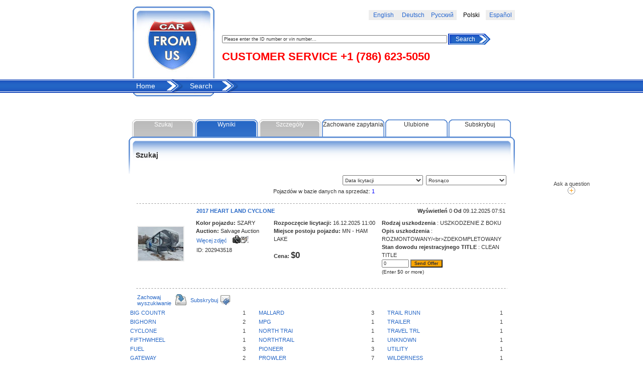

--- FILE ---
content_type: text/html; charset=utf-8
request_url: https://pl.carfrom.us/car/search/action/search/?carmake=HEART%20LAND_CYCLONE
body_size: 13918
content:
<!DOCTYPE html>
<html xmlns="http://www.w3.org/1999/xhtml" lang="pl" xml:lang="pl">
<head>
        		    <title>search - Salvage, Wrecked, Totaled cars, trucks, motorcycles, boats | </title>	    	                <meta http-equiv="Content-Type" content="text/html; charset=utf-8" />
    <meta name='yandex-verification' content='50bfd2e0d7e97c3a' />
    <meta name="verify-v1" content="15O40AKFAlp17bTCpLCRt4D0yben2x8zGv904eZrpTs=">
    <meta http-equiv="Content-Language" content="pl" />

        	    		<meta name="description" content=" " />
    								<!-- <meta name="keywords" content="{getArticleById(conf[site][keywords])}" /> -->
		        <meta name="robots" content="all" />
    <meta name="rating" content="General" />
    <link rel="shortcut icon" type="images/x-icon" href="//pl.carfrom.us/favicon.ico" />
    <link rel="stylesheet" type="text/css" media="screen" href="//pl.carfrom.us/themes/carfrom/css/style.php?navStylesheet=SglDefault_TwoLevel&moduleName=car" />
			<script src="//pl.carfrom.us/js/JsHttpRequest.js" type="text/javascript"></script>
		<script src="//pl.carfrom.us/js/overlib/overlib.js" type="text/javascript"></script>
	    <script src="//pl.carfrom.us/js/search.js" type="text/javascript"></script>
	    <script src="//pl.carfrom.us/js/user.js" type="text/javascript"></script>
	    <script src="//pl.carfrom.us/js/highslide/highslide.js" type="text/javascript"></script>
	    <script type="text/javascript" src="//pl.carfrom.us/js/mainPublic.js"></script>
	    <script src="//pl.carfrom.us/js/overlib/overlib_hideform.js" type="text/javascript"></script>
		
    <script src="//code.jquery.com/jquery.min.js" type="text/javascript"></script>
    
     
    <link rel="alternate" hreflang="en" href="//www.carfrom.us/?carmake=HEART+LAND_CYCLONE" />
    <link rel="alternate" hreflang="es" href="//es.carfrom.us/?carmake=HEART+LAND_CYCLONE" />
    <link rel="alternate" hreflang="de" href="//de.carfrom.us/?carmake=HEART+LAND_CYCLONE" />
    <link rel="alternate" hreflang="pl" href="//pl.carfrom.us/?carmake=HEART+LAND_CYCLONE" />
    <link rel="alternate" hreflang="ru" href="//ru.carfrom.us/?carmake=HEART+LAND_CYCLONE" />
    <link rel='canonical' href="https://www.carfrom.us/?carmake=HEART+LAND_CYCLONE" />
    
   
    <link href="//pl.carfrom.us/js/jscalendar/calendar-blue2.css" rel="stylesheet" type="text/css">
    <link href="//pl.carfrom.us/themes/carfrom/css/domtab.css" rel="stylesheet" type="text/css">
    <link href="//pl.carfrom.us/themes/carfrom/css/search.css" rel="stylesheet" type="text/css">
    <link href="//pl.carfrom.us/themes/carfrom/css/highslide-styles.css" rel="stylesheet" type="text/css">
    <link href="//pl.carfrom.us/themes/carfrom/css/styles.css" rel="stylesheet" type="text/css">

    <style type="text/css">
        .indicator {
					position:absolute;
					background-image:url('//pl.carfrom.us/images/indicator2.gif');
					background-repeat:no-repeat; 
					display:block; 
					width:70px;
        }
        
        .indicator2 {
					position:absolute;
					background-image:url('//pl.carfrom.us/images/indicator.gif');
					background-repeat:no-repeat; 
					display:block; 
					width:16px;
					width:16px;
        }
    </style>
 
    
<script type="text/javascript">
        var SGL_JS_WEBROOT="//pl.carfrom.us";
        var SGL_JS_FRONT_CONTROLLER = "";
        var SGL_JS_WINHEIGHT=500;
        var SGL_JS_WINWIDTH=600;
        var SGL_JS_SESSID="SGLSESSID=2f5cfb73b05564bd4e041dea6d9cb3c9";
        var SGL_JS_CURRURL="/car/search/action/search/?carmake=HEART LAND_CYCLONE";
        var SGL_JS_THEME="carfrom";
        var SGL_JS_IMAGES ="//pl.carfrom.us/themes/carfrom/images";
        var SGL_JS_DATETEMPLATE="%d %B %Y, %H:%M";
        var SGL_JS_INDICATOR = {'text':'&nbsp;', 'class':'indicator'};
        var SGL_JS_INDICATOR2 = {'text':'&nbsp;', 'class':'indicator2'};
if (SGL_JS_FRONT_CONTROLLER!='') {
        var webRoot = SGL_JS_WEBROOT + '/' + SGL_JS_FRONT_CONTROLLER + '/';
} else  {  var webRoot = SGL_JS_WEBROOT + '/'; }
        
        hs.graphicsDir = SGL_JS_WEBROOT + '/js/highslide/graphics/';
        hs.outlineType = 'rounded-white';
        hs.showCredits = false;
        hs.fullExpandTitle = 'Expand to actual size';
        hs.restoreTitle = 'Click to close image, click and drag to move.';
        hs.focusTitle = 'Click to bring to front';
        hs.loadingText = 'Loading...';
        hs.loadingTitle = 'Click to cancel';

        window.onload = function() {
            hs.preloadImages();
        } 
    
</script>
    
    
    
    
    	
<!-- <link href="/css/smart_popup.css" rel="stylesheet" type="text/css">  -->
</head>
<body onclick="">
<!--INDICATOR-->

<!--[if lt IE 7]>
<script>
	window.onscroll= function(){
    	var dx = document.documentElement.scrollTop?document.documentElement.scrollTop:document.body.scrollTop;
    	document.getElementById('new_indicator').style.top = 350 + dx + 'px';
	    
    	document.getElementById('feedback').style.top = 350 + dx + 'px';
	}
</script>
<![endif]-->

<div id="myGrid" style="display:none;"></div>
<div id="new_indicator"></div>
<!--<div id="outer-wrapper">--><style>
div#feedback{
	position: absolute;
    top:50%;
    left: 85%;
    height: 60px;
    width: 100px;
    z-index:10001;
}
.lang_active {background-color:white; color:black;  font-size:1.1em; font-family:arial, verdana}
.lang_inactive {background-color:#eee;}
.lang_inactive a {color:#2868D0;  font-size:1.1em; font-family:arial, verdana}
</style>
<script>
	window.onscroll= function(){
    	var dx = document.documentElement.scrollTop?document.documentElement.scrollTop:document.body.scrollTop;
    	document.getElementById('new_indicator').style.top = 350 + dx + 'px';
	    
    	document.getElementById('feedback').style.top = 350 + dx + 'px';
	}

function switchLang(lang)
{
	document.forms['langSwitcher'].lang.value = lang;
	document.forms['langSwitcher'].submit();
}
</script>
<!--[if lt IE 7]>
<script>
	window.onscroll= function(){
    	var dx = document.documentElement.scrollTop?document.documentElement.scrollTop:document.body.scrollTop;
    	document.getElementById('new_indicator').style.top = 350 + dx + 'px';
	    
    	document.getElementById('feedback').style.top = 350 + dx + 'px';
	}
</script>
<style>
div#feedback{
top: 350px;
    left: 90%;
   position: absolute;

   z-index: 1000;
}
</style>
<![endif]-->

        <div id="feedback">
        <table width="100" border="0" align="center" cellpadding="0" cellspacing="0">
        <tr><td align="center">
        Ask a question</td></tr>
        <tr><td align="center"><span align="center">
<a rel="nofollow" href="//pl.carfrom.us/contacts/blank/1/" onMouseOver="document.getElementById('sL').style.display='block';" onMouseOut="document.getElementById('sL').style.display='none';" onClick="window.open('//pl.carfrom.us/contacts/blank/1/' , 'survey','width=500,height=500,toolbar=no,menubar=no,location=no,scrollbars=y es,resizable=no'); return false;"><img src="//pl.carfrom.us/themes/carfrom/images/cvm_plus.gif" alt="" border="0"></a>
<div class="sL" id="sL" style="padding: 3px; display: none; background-color: rgb(247, 247, 231);">
Wyślij</div></span></td>
</tr>
   </table>
   
   </div>

<table width="770" border="0" align="center" cellpadding="0" cellspacing="0">
	<tr>
		<td width="9"><img src="//pl.carfrom.us/themes/carfrom/images/spacer.gif" width="9" height="1"></td>
		<td width="163">
			<a href="/"><img src="//pl.carfrom.us/themes/carfrom/images/logo.jpg" width="163" height="156" alt="Car From Us"></a></td>
		<td height="156" valign="top" style="padding-left:15px">
		
		
<table width="100%" border="0" cellspacing="0" cellpadding="3" style="margin:20px 0">
  <tr>
    <td width="50%"><!--  span style="color:red; font-weight:bold; font-size:1.1em; font-family:arial, verdana">{translate(#CUSTOMER SERVICE#)}  +1 (786) 623-5050</span-->
    </td>

    <!--  check out process() function in SGL/Task/Process.php file -->
    
    
        <td width="10%" align="center" class="lang_inactive"><a href="//www.carfrom.us/car/search/action/search/?carmake=HEART LAND_CYCLONE">English</a></td>
        
            <td width="10%" align="center" class="lang_inactive"><a href="//de.carfrom.us/car/search/action/search/?carmake=HEART LAND_CYCLONE">Deutsch</a></td>
        
            <td width="10%" align="center" class="lang_inactive"><a href="//ru.carfrom.us/car/search/action/search/?carmake=HEART LAND_CYCLONE">Русский</a></td>
        
        <td width="10%" align="center" class="lang_active">Polski</td>
        
            <td width="10%" align="center" class="lang_inactive"><a href="//es.carfrom.us/car/search/action/search/?carmake=HEART LAND_CYCLONE">Español</a></td>
      </tr>
</table>

<!--{if:viewbanner}
<div style="float:left">
<form name="curlang" style="display: none;">
<input type="hidden" name="lang" value="{currLang}"/>
</form>
<script language='JavaScript' type='text/javascript' src='http://adsystem.dtdns.us/adx.js'></script>
<script language='JavaScript' type='text/javascript'>
<!--
   if (!document.phpAds_used) document.phpAds_used = ',';
   phpAds_random = new String (Math.random()); phpAds_random = phpAds_random.substring(2,11);
   
   document.write ("<" + "script language='JavaScript' type='text/javascript' src='");
   document.write ("http://adsystem.dtdns.us/adjs.php?n=" + phpAds_random);
   document.write ("&amp;what=zone:6");
   document.write ("&amp;exclude=" + document.phpAds_used);
   document.write ("&amp;source=" + document.curlang.lang.value);
   if (document.referrer)
      document.write ("&amp;referer=" + escape(document.referrer));
   document.write ("'><" + "/script>");
//
</script><noscript><a href='http://adsystem.dtdns.us/adclick.php?n=ae1715bd' target='_blank'><img src='http://adsystem.dtdns.us/adview.php?what=zone:6&amp;n=ae1715bd' border='0' alt=''></a></noscript>
{end:}-->
<span style="color:red; font-weight:bold; font-size:22px;position: absolute; margin-top:40px; font-family:arial, verdana">CUSTOMER SERVICE  +1 (786) 623-5050</span>
</div>
<div style="float:right; text-align:right">


</div>
<div style="clear:both"></div>

<form action="//pl.carfrom.us/car/search/action/showDetails/" method="post" name="frmUpperSearch" id="frmUpperSearch" style="padding-top:7px;">
<table cellpadding="0" cellspacing="0" border="0">
<tr>
	<td width="450">
		<input type="text" name="vin" id="vin" value="Please enter the ID number or vin number..." onBlur="if(this.value=='') this.value='Please enter the ID number or vin number...';" onFocus="if(this.value=='Please enter the ID number or vin number...') this.value='';" style="width:440px;" />
	</td>
	<td width="10" height="22" background="//pl.carfrom.us/themes/carfrom/images/button_01.gif"></td>
   	<td background="//pl.carfrom.us/themes/carfrom/images/button_02.gif" class="button"><a onClick="document.forms['frmUpperSearch'].submit();">Search</a></td>
    <td width="25" height="22" background="//pl.carfrom.us/themes/carfrom/images/button_03_white.gif"></td>
</tr>
</table>
</form>	

		
		
		</td>
	</tr>
</table>



 
<div id="menu"><table width="770" border="0" align="center" cellpadding="0" cellspacing="0">
  <tr>
    <td width="758" background="//pl.carfrom.us/themes/carfrom/images/topmenu_bg.gif"><table style="width:80%;padding:0;border:0;border-collapse: collapse;text-align:right"><tr><td>
<table style="padding:0;border:0;border-collapse: collapse;text-align:center;"><tr><td>
<ul id="nav">
            <li  class="parent">
                        <a href="//pl.carfrom.us/home/" class="level1" >Home</a>                                    </li>
                <li  class="parent">
                        <a href="//pl.carfrom.us/car/search/action/showForm/" class="level1" >Search</a>                                    </li>
        </ul>
</td></tr></table>
</td></tr></table></td>
    <td width="130" style="visibility:hidden"><table width="130" height="26" border="0" align="left" cellpadding="0" cellspacing="0" id="lang">
      <tr>
        <td><img src="//pl.carfrom.us/themes/carfrom/images/langpanel_01.gif" width="2" height="26" alt=""></td>
        
        <td style="width:30px;"><img src="//pl.carfrom.us/themes/carfrom/images/flags/pl-utf-8.png" alt="flag" style="width:20px;height:12px;" class="flag"></td>
        <td style="width:98px;">
        <form id="langSwitcher" action="" method="post">
            <select name="lang" onChange="document.getElementById('langSwitcher').submit()">
                
<option value="en-utf-8">English</option>
<option value="de-utf-8">Deutsch</option>
<option value="es-utf-8">Español</option>
<option value="fr-utf-8">Français</option>
<option value="ru-utf-8">Русский</option>
<option value="it-utf-8">Italiano</option>
<option value="pl-utf-8" selected="selected">Poland</option>
            </select>
        </form> 
        </td>
      </tr>
    </table></td>
  </tr>
</table></div>

<table width="770" border="0" align="center" cellpadding="0" cellspacing="0">
	<tr>
		<td width="10" height="53"></td>
		<td width="161" background="//pl.carfrom.us/themes/carfrom/images/search_03.gif"></td>
		<td width="599"></td>
	</tr>
</table>
<table width="770" height="320" border="0" align="center" cellpadding="0" cellspacing="0"><tr><td valign="top"><div id="content"><!--[if gt IE 6]>
	<style type="text/css">
		html>body ul.domtabs a:link,
		html>body ul.domtabs a:visited,
		html>body ul.domtabs a:active,
		html>body ul.domtabs a:hover{
			height:3em;
		}
	</style>
<![endif]-->
	<div id="debug"></div>
	<div class="message"></div>
<!--HIDDEN ELEMENTS-->
<script type="text/javascript" src="/js/jquery/center.js"></script>
<script type="text/javascript" src="/js/jquery/vcenter.js"></script>
<script>
	$(document).ready(function () {
			$('body').on('click', '.vininspect_link', function () {
				var win = window.open(atob($(this).data('url')), '_blank');
				win.focus();
			});
	});
</script>

<div id="soldContent" style="display:none; position:absolute;"></div>
<div id="getLinkSpan" style="position:absolute; z-index:1000; display:none;"></div>
<div id="parking-container" style="position:absolute; z-index:1000; display:none;"></div>
<div id="highslide-container"></div>
<form id="frmAutoinspect" target="_blank" method="post" action="" name="frmAutoinspect">
<input value="" name="order[car_item]" id="order[car_item]" type="hidden" />
</form>
<form id="cSearch" name="cSearch" action="" method="GET" onmousemove="unShowMessage()" />
<input type="hidden" id="action" name="action" value="" />
<input type="hidden" id="showDetailsContent" name="showDetailsContent" value="" />
<input type="hidden" id="page" name="page" value="1">
<input type="hidden" id="perPage" name="pager[perPage]" value="20">	
<input type="hidden" name="car[sub_created]" id="sub_created" value="" />
<input type="hidden" name="redir" value="" />
<input type="hidden" id="soldUid" value="0" />
<input type="hidden" name="car[last_car_id]" id="carlast_car_id" value="" />
<input type="hidden" id="soldSum" value="0" />
<input type="hidden" id="soldMaxSum" value="0" />
<!--/HIDDEN ELEMENTS-->
<!--DOMTABS-->

<div>
<table width="770" border="0" align="center" cellpadding="0" cellspacing="0">
  <tr>
    <td id="newcarsBorder" width="7"></td>
    <td width="756">
	<ul class="domtabs"><!--style="display: none;" -->
	    		<li class="disabled" id="li_element-slide1"><a href="javascript: display_content('element-slide1'); default_search();" onclick="javascript:document.getElementById('carlast_car_id').value = '';javascript:document.getElementById('sub_created').value = '';">Szukaj</a></li>
		<li class="active" id="li_res"><a href="javascript: display_content('res');">Wyniki</a></li>
	    	
	    		
	    <li class="disabled" id="li_detailsTable"><a href="javascript: display_content('detailsTable');">Szczegóły</a></li>
	    <li id="li_savedQueries"><a href="javascript: display_content('savedQueries'); getQueries();">Zachowane zapytania</a></li>
	    <li id="li_parking"><a href="javascript: display_content('parking'); showHideParking();">Ulubione</a></li>
	    <li id="li_subscribe"><a href="javascript: display_content('subscribe'); getSubscribe();">Subskrybuj</a></li>
	</ul>
	</td>
    <td width="7"></td>
  </tr>
</table>
</div>
<!--/DOMTABS-->
<!--SEARCH-->
	
		<div id="element-slide1" style="display: none">
	
	    <div id="searchForm" style="z-index:1;">
		
<style>
#searchBody select {width:160px;}
</style>
<div onclick="hideMakeModel();">
<table width="770" border="0" align="center" cellpadding="0" cellspacing="0" id="searchBody">
	<tr>
		<td width="15" height="74" background="//pl.carfrom.us/themes/carfrom/images/search/search_body_03.gif"></td>
		<td width="741" background="//pl.carfrom.us/themes/carfrom/images/search/search_body_04.gif" class="currentTitle"><a name="element-slide1">Szukaj</a></td>
		<td width="14" background="//pl.carfrom.us/themes/carfrom/images/search/search_body_05.gif"></td>
	</tr>
	<tr>
		<td width="14"></td>
		<td width="741"> 
		
		<!--{if:viewMIP}
				<p align="center" style="font-size:1.2em"><b><a href="#" onclick="getOtherOptions(-1); return false;">{translate(#Cars from auctions#,#ucfirst#)}</a></b>
				 &#149; <a href="#" onclick="getOtherOptions(2); return false;">{translate(#Cars with fixed price#,#ucfirst#)}</a>
		
		{end:}
		
			&#149; <a href="#" onclick="getOtherOptions(1); return false;">{translate(#New cars#,#ucfirst#)}</a>-->
		
		<br>
		
		<input type="hidden" id="type" name="car[type]" value="0" />
		
		<table width="100%" border="0" cellspacing="0" cellpadding="0">
			<td valign="top">
			<table border="0" align="center" cellpadding="3" cellspacing="0">
				<tr>
				
				<tr>
					<td>Marka pojazdu</td>
					<td></td>
					<td>
						<span class="simpleInput" id="makes" data-test="1">
	    					<select name="car[make_id]" style="width:160px;" onchange="getModels(this);" id="make">
	<option value="">--Wszystkie--</option>
						<option value="ACURA">ACURA</option>
								<option value="ALFA ROMEO">ALFA ROMEO</option>
								<option value="ARCTIC CAT">ARCTIC CAT</option>
								<option value="AUDI">AUDI</option>
								<option value="BAYL">BAYL</option>
								<option value="BENTLEY">BENTLEY</option>
								<option value="BMW">BMW</option>
								<option value="BUICK">BUICK</option>
								<option value="CADILLAC">CADILLAC</option>
								<option value="CAN-AM">CAN-AM</option>
								<option value="CARGO">CARGO</option>
								<option value="CHEVROLET">CHEVROLET</option>
								<option value="CHRYSLER">CHRYSLER</option>
								<option value="COACH">COACH</option>
								<option value="DODGE">DODGE</option>
								<option value="DUCATI">DUCATI</option>
								<option value="DUTC">DUTC</option>
								<option value="FIAT">FIAT</option>
								<option value="FLEETWOOD">FLEETWOOD</option>
								<option value="FORD">FORD</option>
								<option value="FOREST RIVER">FOREST RIVER</option>
								<option value="FREIGHTLINER">FREIGHTLINER</option>
								<option value="GENERAL MOTORS">GENERAL MOTORS</option>
								<option value="GENESIS">GENESIS</option>
								<option value="GEO">GEO</option>
								<option value="GMC">GMC</option>
								<option value="GREAT DANE TRAILER">GREAT DANE TRAILER</option>
								<option value="GULF STREAM">GULF STREAM</option>
								<option value="HARLEY-DAVIDSON">HARLEY-DAVIDSON</option>
								<option value="HEART LAND" selected>HEART LAND</option>
								<option value="HINO">HINO</option>
								<option value="HONDA">HONDA</option>
								<option value="HUMMER">HUMMER</option>
								<option value="HYUNDAI">HYUNDAI</option>
								<option value="INDIAN MOTORCYCLE CO.">INDIAN MOTORCYCLE CO.</option>
								<option value="INFINITI">INFINITI</option>
								<option value="INTERNATIONAL">INTERNATIONAL</option>
								<option value="ISUZU">ISUZU</option>
								<option value="JAGUAR">JAGUAR</option>
								<option value="JAYC">JAYC</option>
								<option value="JAYCO">JAYCO</option>
								<option value="JEEP">JEEP</option>
								<option value="KAWASAKI">KAWASAKI</option>
								<option value="KENWORTH">KENWORTH</option>
								<option value="KEYSTONE">KEYSTONE</option>
								<option value="KIA">KIA</option>
								<option value="LAND ROVER">LAND ROVER</option>
								<option value="LEXUS">LEXUS</option>
								<option value="LINCOLN">LINCOLN</option>
								<option value="MACK">MACK</option>
								<option value="MASERATI">MASERATI</option>
								<option value="MAZDA">MAZDA</option>
								<option value="MERCEDES-BENZ">MERCEDES-BENZ</option>
								<option value="MERCURY">MERCURY</option>
								<option value="MINI">MINI</option>
								<option value="MITSUBISHI">MITSUBISHI</option>
								<option value="NISSAN">NISSAN</option>
								<option value="OLDSMOBILE">OLDSMOBILE</option>
								<option value="PETERBILT">PETERBILT</option>
								<option value="PLYMOUTH">PLYMOUTH</option>
								<option value="POLARIS">POLARIS</option>
								<option value="PONTIAC">PONTIAC</option>
								<option value="PORSCHE">PORSCHE</option>
								<option value="RAM">RAM</option>
								<option value="SAAB">SAAB</option>
								<option value="SATURN">SATURN</option>
								<option value="SCION">SCION</option>
								<option value="SEAD">SEAD</option>
								<option value="SKI DOO">SKI DOO</option>
								<option value="SMART">SMART</option>
								<option value="STAR">STAR</option>
								<option value="STERLING TRUCK">STERLING TRUCK</option>
								<option value="SUBARU">SUBARU</option>
								<option value="SUZUKI">SUZUKI</option>
								<option value="TESLA">TESLA</option>
								<option value="TOYOTA">TOYOTA</option>
								<option value="TRAIL KING">TRAIL KING</option>
								<option value="TRIUMPH MOTORCYCLE">TRIUMPH MOTORCYCLE</option>
								<option value="UTILITY">UTILITY</option>
								<option value="VOLKSWAGEN">VOLKSWAGEN</option>
								<option value="VOLVO">VOLVO</option>
								<option value="WABASH">WABASH</option>
								<option value="WILDWOOD">WILDWOOD</option>
								<option value="YAMAHA">YAMAHA</option>
			</select>
<input type="hidden" id="ajax_model_value" value="CYCLONE" />

<script type="text/javascript">
 
	jQuery(document).ready(function() 
	{ 
		getModels(document.getElementById('make'));
	});

</script>

 
						</span>
					</td>
					<td>
					</td>
				</tr>
				<tr>
					<td>Model pojazdu</td>
					<td></td>
					<td>
						<span class="simpleInput" id="models">
	    					<select id="model" name="car[model_id]" style="width:160px;">
	<option value="">--Wszystkie--</option>
	</select>
						</span>
					<td>
					<td>
					</td>
				</tr>
				
				<tr>
					<td height="3" colspan="3"></td>
				</tr>
				<tr>
					<td rowspan="2">Rok modelowy</td>
					<td class="textsmall" height="30">od</td>
					<td><div id="year1"><select id="year" name="car[year_from]" />
						<option value="">--Wszystkie--</option>
						
<option value="2026">2026</option>
<option value="2025">2025</option>
<option value="2024">2024</option>
<option value="2023">2023</option>
<option value="2022">2022</option>
<option value="2021">2021</option>
<option value="2020">2020</option>
<option value="2019">2019</option>
<option value="2018">2018</option>
<option value="2017">2017</option>
<option value="2016">2016</option>
<option value="2015">2015</option>
<option value="2014">2014</option>
<option value="2013">2013</option>
<option value="2012">2012</option>
<option value="2011">2011</option>
<option value="2010">2010</option>
<option value="2009">2009</option>
<option value="2008">2008</option>
<option value="2007">2007</option>
<option value="2006">2006</option>
<option value="2005">2005</option>
<option value="2004">2004</option>
<option value="2003">2003</option>
<option value="2002">2002</option>
<option value="2001">2001</option>
<option value="2000">2000</option>
<option value="1999">1999</option>
<option value="1998">1998</option>
<option value="1997">1997</option>
<option value="1996">1996</option>
<option value="1995">1995</option>
<option value="1994">1994</option>
<option value="1993">1993</option>
<option value="1992">1992</option>
<option value="1991">1991</option>
<option value="1990">1990</option>
<option value="1989">1989</option>
<option value="1988">1988</option>
<option value="1987">1987</option>
<option value="1986">1986</option>
<option value="1985">1985</option>
<option value="1984">1984</option>
<option value="1983">1983</option>
<option value="1982">1982</option>
<option value="1981">1981</option>
<option value="1980">1980</option>
<option value="1979">1979</option>
<option value="1978">1978</option>
<option value="1977">1977</option>
<option value="1976">1976</option>
<option value="1975">1975</option>
<option value="1974">1974</option>
<option value="1973">1973</option>
<option value="1972">1972</option>
<option value="1971">1971</option>
<option value="1970">1970</option>
<option value="1969">1969</option>
<option value="1968">1968</option>
<option value="1967">1967</option>
<option value="1966">1966</option>
<option value="1965">1965</option>
<option value="1964">1964</option>
<option value="1963">1963</option>
<option value="1962">1962</option>
<option value="1961">1961</option>
<option value="1960">1960</option>
<option value="1959">1959</option>
<option value="1958">1958</option>
<option value="1957">1957</option>
<option value="1956">1956</option>
<option value="1955">1955</option>
<option value="1954">1954</option>
<option value="1953">1953</option>
<option value="1952">1952</option>
<option value="1951">1951</option>
<option value="1950">1950</option>
<option value="1949">1949</option>
<option value="1948">1948</option>
<option value="1947">1947</option>
<option value="1946">1946</option>
<option value="1945">1945</option>
<option value="1944">1944</option>
<option value="1943">1943</option>
<option value="1942">1942</option>
<option value="1941">1941</option>
<option value="1940">1940</option>					</select></div></td>
				</tr>
				<tr>
					<td class="textsmall" height="30">do</td>
					<td><div id="year2"><select id="year_to" name="car[year_to]" />
						<option value="">--Wszystkie--</option>
						
<option value="2026">2026</option>
<option value="2025">2025</option>
<option value="2024">2024</option>
<option value="2023">2023</option>
<option value="2022">2022</option>
<option value="2021">2021</option>
<option value="2020">2020</option>
<option value="2019">2019</option>
<option value="2018">2018</option>
<option value="2017">2017</option>
<option value="2016">2016</option>
<option value="2015">2015</option>
<option value="2014">2014</option>
<option value="2013">2013</option>
<option value="2012">2012</option>
<option value="2011">2011</option>
<option value="2010">2010</option>
<option value="2009">2009</option>
<option value="2008">2008</option>
<option value="2007">2007</option>
<option value="2006">2006</option>
<option value="2005">2005</option>
<option value="2004">2004</option>
<option value="2003">2003</option>
<option value="2002">2002</option>
<option value="2001">2001</option>
<option value="2000">2000</option>
<option value="1999">1999</option>
<option value="1998">1998</option>
<option value="1997">1997</option>
<option value="1996">1996</option>
<option value="1995">1995</option>
<option value="1994">1994</option>
<option value="1993">1993</option>
<option value="1992">1992</option>
<option value="1991">1991</option>
<option value="1990">1990</option>
<option value="1989">1989</option>
<option value="1988">1988</option>
<option value="1987">1987</option>
<option value="1986">1986</option>
<option value="1985">1985</option>
<option value="1984">1984</option>
<option value="1983">1983</option>
<option value="1982">1982</option>
<option value="1981">1981</option>
<option value="1980">1980</option>
<option value="1979">1979</option>
<option value="1978">1978</option>
<option value="1977">1977</option>
<option value="1976">1976</option>
<option value="1975">1975</option>
<option value="1974">1974</option>
<option value="1973">1973</option>
<option value="1972">1972</option>
<option value="1971">1971</option>
<option value="1970">1970</option>
<option value="1969">1969</option>
<option value="1968">1968</option>
<option value="1967">1967</option>
<option value="1966">1966</option>
<option value="1965">1965</option>
<option value="1964">1964</option>
<option value="1963">1963</option>
<option value="1962">1962</option>
<option value="1961">1961</option>
<option value="1960">1960</option>
<option value="1959">1959</option>
<option value="1958">1958</option>
<option value="1957">1957</option>
<option value="1956">1956</option>
<option value="1955">1955</option>
<option value="1954">1954</option>
<option value="1953">1953</option>
<option value="1952">1952</option>
<option value="1951">1951</option>
<option value="1950">1950</option>
<option value="1949">1949</option>
<option value="1948">1948</option>
<option value="1947">1947</option>
<option value="1946">1946</option>
<option value="1945">1945</option>
<option value="1944">1944</option>
<option value="1943">1943</option>
<option value="1942">1942</option>
<option value="1941">1941</option>
<option value="1940">1940</option>					</select></div></td>
				</tr>
			</table>
			</td>
			<td width="10" valign="top" class="separatorVertical"></td>
			<td valign="top">
			<table border="0" align="center" cellpadding="3" cellspacing="0">
				<tr>
					<td rowspan="2">Cena</td>

					<td class="textsmall">od</td>
					<td><select id="price_from" name="car[price_from]" />
						<option value="">--Wszystkie--</option>
						
<option value="0">0</option>
<option value="1000">1000</option>
<option value="2000">2000</option>
<option value="3000">3000</option>
<option value="4000">4000</option>
<option value="5000">5000</option>
<option value="6000">6000</option>
<option value="7000">7000</option>
<option value="8000">8000</option>
<option value="9000">9000</option>
<option value="10000">10000</option>
<option value="11000">11000</option>
<option value="12000">12000</option>
<option value="13000">13000</option>
<option value="14000">14000</option>
<option value="15000">15000</option>
<option value="16000">16000</option>
<option value="17000">17000</option>
<option value="18000">18000</option>
<option value="19000">19000</option>
<option value="20000">20000</option>
<option value="21000">21000</option>
<option value="22000">22000</option>
<option value="23000">23000</option>
<option value="24000">24000</option>
<option value="25000">25000</option>
<option value="26000">26000</option>
<option value="27000">27000</option>
<option value="28000">28000</option>
<option value="29000">29000</option>
<option value="30000">30000</option>
<option value="31000">31000</option>
<option value="32000">32000</option>
<option value="33000">33000</option>
<option value="34000">34000</option>
<option value="35000">35000</option>
<option value="36000">36000</option>
<option value="37000">37000</option>
<option value="38000">38000</option>
<option value="39000">39000</option>
<option value="40000">40000</option>
<option value="41000">41000</option>
<option value="42000">42000</option>
<option value="43000">43000</option>
<option value="44000">44000</option>
<option value="45000">45000</option>
<option value="46000">46000</option>
<option value="47000">47000</option>
<option value="48000">48000</option>
<option value="49000">49000</option>
<option value="50000">50000</option>
<option value="51000">51000</option>
<option value="52000">52000</option>
<option value="53000">53000</option>
<option value="54000">54000</option>
<option value="55000">55000</option>
<option value="56000">56000</option>
<option value="57000">57000</option>
<option value="58000">58000</option>
<option value="59000">59000</option>
<option value="60000">60000</option>
<option value="61000">61000</option>
<option value="62000">62000</option>
<option value="63000">63000</option>
<option value="64000">64000</option>
<option value="65000">65000</option>
<option value="66000">66000</option>
<option value="67000">67000</option>
<option value="68000">68000</option>
<option value="69000">69000</option>
<option value="70000">70000</option>
<option value="71000">71000</option>
<option value="72000">72000</option>
<option value="73000">73000</option>
<option value="74000">74000</option>
<option value="75000">75000</option>
<option value="76000">76000</option>
<option value="77000">77000</option>
<option value="78000">78000</option>
<option value="79000">79000</option>
<option value="80000">80000</option>
<option value="81000">81000</option>
<option value="82000">82000</option>
<option value="83000">83000</option>
<option value="84000">84000</option>
<option value="85000">85000</option>
<option value="86000">86000</option>
<option value="87000">87000</option>
<option value="88000">88000</option>
<option value="89000">89000</option>
<option value="90000">90000</option>
<option value="91000">91000</option>
<option value="92000">92000</option>
<option value="93000">93000</option>
<option value="94000">94000</option>
<option value="95000">95000</option>
<option value="96000">96000</option>
<option value="97000">97000</option>
<option value="98000">98000</option>
<option value="99000">99000</option>
<option value="100000">100000</option>					</select></td>
				</tr>
				<tr>
					<td class="textsmall">do</td>
					<td><select id="price_to" name="car[price_to]" />
						<option value="">--Wszystkie--</option>
						
<option value="0">0</option>
<option value="1000">1000</option>
<option value="2000">2000</option>
<option value="3000">3000</option>
<option value="4000">4000</option>
<option value="5000">5000</option>
<option value="6000">6000</option>
<option value="7000">7000</option>
<option value="8000">8000</option>
<option value="9000">9000</option>
<option value="10000">10000</option>
<option value="11000">11000</option>
<option value="12000">12000</option>
<option value="13000">13000</option>
<option value="14000">14000</option>
<option value="15000">15000</option>
<option value="16000">16000</option>
<option value="17000">17000</option>
<option value="18000">18000</option>
<option value="19000">19000</option>
<option value="20000">20000</option>
<option value="21000">21000</option>
<option value="22000">22000</option>
<option value="23000">23000</option>
<option value="24000">24000</option>
<option value="25000">25000</option>
<option value="26000">26000</option>
<option value="27000">27000</option>
<option value="28000">28000</option>
<option value="29000">29000</option>
<option value="30000">30000</option>
<option value="31000">31000</option>
<option value="32000">32000</option>
<option value="33000">33000</option>
<option value="34000">34000</option>
<option value="35000">35000</option>
<option value="36000">36000</option>
<option value="37000">37000</option>
<option value="38000">38000</option>
<option value="39000">39000</option>
<option value="40000">40000</option>
<option value="41000">41000</option>
<option value="42000">42000</option>
<option value="43000">43000</option>
<option value="44000">44000</option>
<option value="45000">45000</option>
<option value="46000">46000</option>
<option value="47000">47000</option>
<option value="48000">48000</option>
<option value="49000">49000</option>
<option value="50000">50000</option>
<option value="51000">51000</option>
<option value="52000">52000</option>
<option value="53000">53000</option>
<option value="54000">54000</option>
<option value="55000">55000</option>
<option value="56000">56000</option>
<option value="57000">57000</option>
<option value="58000">58000</option>
<option value="59000">59000</option>
<option value="60000">60000</option>
<option value="61000">61000</option>
<option value="62000">62000</option>
<option value="63000">63000</option>
<option value="64000">64000</option>
<option value="65000">65000</option>
<option value="66000">66000</option>
<option value="67000">67000</option>
<option value="68000">68000</option>
<option value="69000">69000</option>
<option value="70000">70000</option>
<option value="71000">71000</option>
<option value="72000">72000</option>
<option value="73000">73000</option>
<option value="74000">74000</option>
<option value="75000">75000</option>
<option value="76000">76000</option>
<option value="77000">77000</option>
<option value="78000">78000</option>
<option value="79000">79000</option>
<option value="80000">80000</option>
<option value="81000">81000</option>
<option value="82000">82000</option>
<option value="83000">83000</option>
<option value="84000">84000</option>
<option value="85000">85000</option>
<option value="86000">86000</option>
<option value="87000">87000</option>
<option value="88000">88000</option>
<option value="89000">89000</option>
<option value="90000">90000</option>
<option value="91000">91000</option>
<option value="92000">92000</option>
<option value="93000">93000</option>
<option value="94000">94000</option>
<option value="95000">95000</option>
<option value="96000">96000</option>
<option value="97000">97000</option>
<option value="98000">98000</option>
<option value="99000">99000</option>
<option value="100000">100000</option>					</select></td>
				</tr>
				<tr>
					<td height="3" colspan="3"></td>
				</tr>
				<tr>
					<td rowspan="2">Przebieg</td>
					<td class="textsmall">od</td>
					<td><select id="odo_from" name="car[odo_from]" />
						<option value="">--Wszystkie--</option>
						 						<option value="0" style="color: { aOdo">0						  						<option value="10000" style="color: { aOdo">10000						  						<option value="20000" style="color: { aOdo">20000						  						<option value="30000" style="color: { aOdo">30000						  						<option value="40000" style="color: { aOdo">40000						  						<option value="50000" style="color: { aOdo">50000						  						<option value="60000" style="color: { aOdo">60000						  						<option value="70000" style="color: { aOdo">70000						  						<option value="80000" style="color: { aOdo">80000						  						<option value="90000" style="color: { aOdo">90000						  						<option value="100000" style="color: { aOdo">100000						  						<option value="200000" style="color: { aOdo">200000						  						<option value="300000" style="color: { aOdo">300000						  						<option value="400000" style="color: { aOdo">400000						  						<option value="500000" style="color: { aOdo">500000						  						<option value="600000" style="color: { aOdo">600000						  						<option value="700000" style="color: { aOdo">700000						  						<option value="800000" style="color: { aOdo">800000						  						<option value="900000" style="color: { aOdo">900000						  						<option value="1000000" style="color: { aOdo">1000000						  <!--{generateSelect(odos,car.odo_from):h}-->
					</select></td>
				</tr>
				<tr>
					<td class="textsmall">do</td>
					<td><select id="odo_to" name="car[odo_to]" />
						<option value="">--Wszystkie--</option>
						 						<option value="0" style="color: { aOdo">0						  						<option value="10000" style="color: { aOdo">10000						  						<option value="20000" style="color: { aOdo">20000						  						<option value="30000" style="color: { aOdo">30000						  						<option value="40000" style="color: { aOdo">40000						  						<option value="50000" style="color: { aOdo">50000						  						<option value="60000" style="color: { aOdo">60000						  						<option value="70000" style="color: { aOdo">70000						  						<option value="80000" style="color: { aOdo">80000						  						<option value="90000" style="color: { aOdo">90000						  						<option value="100000" style="color: { aOdo">100000						  						<option value="200000" style="color: { aOdo">200000						  						<option value="300000" style="color: { aOdo">300000						  						<option value="400000" style="color: { aOdo">400000						  						<option value="500000" style="color: { aOdo">500000						  						<option value="600000" style="color: { aOdo">600000						  						<option value="700000" style="color: { aOdo">700000						  						<option value="800000" style="color: { aOdo">800000						  						<option value="900000" style="color: { aOdo">900000						  						<option value="1000000" style="color: { aOdo">1000000						  <!--{generateSelect(odos,car.odo_to):h}-->
					</select></td>
				</tr>
			</table>
			</td>
			<td width="10" valign="top" class="separatorVertical"></td>
			<td valign="top">
			<table border="0" align="center" cellpadding="3" cellspacing="0">

				<tr>
					<td>Rodzaj paliwa</td>
					<td><select id="fuel" class="mddd" name="car[fuel]">
						<option value="">--Wszystkie--</option>
						
<option value="gas">SILNIK BENZYNOWY</option>
<option value="diesel engine">SILNIK DIESLA</option>
<option value="hybrid engine">SILNIK HYBRYDOWY</option>
<option value="compressed natural gas">LPG</option>
<option value="flexible fuel engine">SILNIK BENZYNOWY (FFV)</option>					</select> <br>
					</td>
					<td></td>
				</tr>
				<tr>
					<td>Rodzaj uszkodzenia</td>
					<td><select id="damage" class="mddd" name="car[damage]">
						<option value="">--Wszystkie--</option>
						
<option value="AO">ZE WSZYSTKICH STRON</option>
<option value="BC">BIOZANIECZYSZCZENIA</option>
<option value="BIOHAZARD">BIOZANIECZYSZCZENIA</option>
<option value="BIO HAZARD">BIOZANIECZYSZCZENIA</option>
<option value="BN">USZKODZENIE PRZEZ OGIEŃ</option>
<option value="BE">POŻAR SILNIKA</option>
<option value="EB">USZKODZENIE PRZEZ OGIEŃ</option>
<option value="BI">USZKODZENIE PRZEZ OGIEŃ</option>
<option value="BT">POŻAR-CAŁKOWICIE</option>
<option value="CO">ZDERZENIE</option>
<option value="DAMAGE HIS">WCZEŚNIEJ NAPRAWIANY</option>
<option value="EL">USZKODZONA INSTALACJA ELEKTRYCZNA</option>
<option value="ED">USZKODZONY SILNIK</option>
<option value="FT">USZKODZENIE PRZEZ SPADAJĄCE DRZEWO</option>
<option value="FM">USZKODZENIE RAMY</option>
<option value="FW">USZKODZENIE PRZEZ WODĘ SŁODKĄ</option>
<option value="FR">USZKODZENIE Z PRZODU I Z TYŁU</option>
<option value="FE">USZKODZENIE Z PRZODU</option>
<option value="HL">USZKODZENIE PRZEZ GRAD</option>
<option value="LR">USZKODZENIE Z LEWEJ<br>I Z PRAWEJ STRONY</option>
<option value="FL">USZKODZENIE Z PRZODU<br>I Z LEWEJ STRONY</option>
<option value="RL">USZKODZENIE Z LEWEJ STRONY<br>I Z TYŁU</option>
<option value="LS">USZKODZENIE Z LEWEJ STRONY</option>
<option value="LIGHTNING">USZKODZENIE PRZEZ PIORUN</option>
<option value="MC">USZKODZENIE MECHANICZNE</option>
<option value="NO">BEZ WIDOCZNYCH USZKODZEŃ</option>
<option value="NC">BEZ WIDOCZNYCH USZKODZEŃ</option>
<option value="NN">BEZ WIDOCZNYCH USZKODZEŃ</option>
<option value="NORMAL WEA">ŚLADY UŻYTKOWANIA</option>
<option value="PR">CZĘŚCIOWA NAPRAWA/<br>NIEDOKOŃCZONA NAPRAWA</option>
<option value="RA">USZKODZENIE Z TYŁU</option>
<option value="RE">USZKODZENIE Z TYLU</option>
<option value="RJ">ODWOŁANY REMONT</option>
<option value="RI">POJAZD PRZEJĘTY PRZEZ BANK</option>
<option value="RF">USZKODZENIE Z PRZODU<br>PO PRAWEJ STRONIE</option>
<option value="RR">USZKODZENIE Z TYŁU<br>PO PRAWEJ STRONIE</option>
<option value="RS">USZKODZENIE Z PRAWEJ STRONY</option>
<option value="RO">PO PRZEWRÓCENIU</option>
<option value="ROLLOVER -">PO PRZEWRÓCENIU/<br>USZKODZENIE Z PRZODU</option>
<option value="SW">USZKODZENIE PRZEZ WODĘ SŁONĄ</option>
<option value="SD">USZKODZENIE Z BOKU</option>
<option value="SM">USZKODZENIE PRZEZ BURZĘ</option>
<option value="ST">ROZMONTOWANY/<br>ZDEKOMPLETOWANY</option>
<option value="SU">USZKODZENIE ZAWIESZENIA</option>
<option value="TF">ODZYSKANY PO KRADZIEŻY</option>
<option value="TP">USZKODZENIE DACHU</option>
<option value="TR">USZKODZONY UKŁAD NAPĘDOWY</option>
<option value="UN">USZKODZENIE POD SPODEM</option>
<option value="UK">NIEZNANE</option>
<option value="VN">AKT WANDALIZMU</option>
<option value="WATER - FR">USZKODZENIE PRZEZ WODĘ SŁODKĄ</option>
<option value="WATER - SA">USZKODZENIE PRZEZ WODĘ SŁONĄ</option>
<option value="WATER-FRES">USZKODZENIE PRZEZ WODĘ SŁODKĄ</option>
<option value="WA">USZKODZENIE PRZEZ WODĘ/<br>POWÓDŹ</option>					</select></td>
					<td></td>
				</tr>
				<tr>
					<td>Aukcja utworzona</td>
					<td><select id="created" name="car[created]" />
						<option value="">--Wszystkie--</option>
						
<option value="3600">GODZINA</option>
<option value="86400">DZIEŃ</option>
<option value="604800">TYDZIEŃ</option>					</select></td>
					<td></td>
				</tr>
				
				
			
 <script>

function Go() {
if (document.getElementById('type').value== '0')
	document.getElementById('type').value = '-1';
else 
	document.getElementById('type').value = '0';

}

</script>
			</table>
			</td>
		
			<tr style="display: none;">
				<td height="40"><a id="otherOptionsLink" href="javascript: showHide('element-slide2');"><img src="//pl.carfrom.us/themes/carfrom/images/search/plus.gif" width="9" height="9"> <span class="exOpt">Pozostałe opcje</span></a></td>
				<td></td>
				<td></td>
				<td></td>
				<td></td>
			</tr>
			<tr>
				<td colspan="5">&nbsp;</td>
			</tr>
						<tr>
				<td colspan="5" align="left"><input type="checkbox" name="car[issetImages]"  value="1" /> Tylko ze zdjęciem				</td>
			</tr>
			<tr>
			<tr>
				<td colspan="5" align="left">
					<input  type="checkbox" name="car[buy_now_carfrom]" value="1" /> Buy Now Only				</td>
			</tr>
			<tr>
				<td colspan="5" align="left"><input type="checkbox" id='ggfd' onChange="Go();" value="1" /> Don't show clean titled cars
				</td>
			</tr>

			<tr>
				<td colspan="5">&nbsp;</td>
			</tr>
			<tr>
				<td colspan="5"><!--OPTIONS-->
				<div id="element-slide2"><p>
<snap>
<table width="100%" border="0" cellpadding="5" class="bgPrimary">
		  <tr>
    <td align="left">Rodzaj napędu:</td>
    <td align="left">Rodzaj pojazdu:</td>
    <td align="left">Kolor pojazdu:</td>
    <td align="left">Silnik:</td>
		</tr>
	<tr>
		<td>
			<select id="drive" name="car[drive]" style="width:115px;" />
                            <option value="">--Wszystkie--</option>
                            
<option value="4x4">4x4</option>
<option value="AWD">AWD</option>
<option value="FWD">FWD</option>
<option value="RWD">RWD</option>                            <!--{generateSelect(drives,search.drive_id):h}-->
        	</select><br>
	    </td>
    	<td>
      		<select id="vehicleType" name="car[vehicleType]" style="width:115px;" />
                            <option value="">--Wszystkie--</option>
                            
<option value="Car">AUTOMOBILE</option>
<option value="Motorcycle">MOTORCYCLE</option>
<option value="Boat">BOAT</option>
<option value="Jet Ski">JET SKI</option>
<option value="Snowmobile">SNOWMOBILE</option>
<option value="Commercial Trailer">RECREATIONAL VEHICLE (RV)</option>
<option value="Truck">TRUCK</option>
<option value="Industrial Equipment">INDUSTRIAL EQUIPMENT</option>
<option value="other">INNE/INNY</option>			</select><br>
        </td>
   		<td>
      		<select id="color" name="car[color]" style="width:115px;" />
                            <option value="">--Wszystkie--</option>
                             
<option value="BLACK">CZARNY</option>
<option value="BLUE">NIEBIESKI</option>
<option value="BROWN">BRĄZOWY</option>
<option value="CREAM">BEŻOWY</option>
<option value="GOLD">ZŁOTY</option>
<option value="GRAY">SZARY</option>
<option value="GREEN">ZIELONY</option>
<option value="ORANGE">POMARAŃCZOWY</option>
<option value="PINK">RÓŻOWY</option>
<option value="PURPLE">FIOLETOWY</option>
<option value="RED">CZERWONY</option>
<option value="SILVER">SREBRNY</option>
<option value="BURN">USZKODZENIE PRZEZ OGIEŃ</option>
<option value="WHITE">BIAŁY</option>
<option value="YELLOW">ŻÓŁTY</option>
<option value="BURGUNDY">BORDO</option>
<option value="BEIGE">BEŻOWY</option>
<option value="CHARCOAL">CZARNY</option>
<option value="CHAMPAGNE">SZAMPAŃSKI</option>
<option value="DARK BLUE">CIEMNONIEBIESKI</option>
<option value="LIGHT BLUE">JASNONIEBIESKI</option>
<option value="MAROON">CIEMNY BORDOWY</option>
<option value="NAVY">GRANATOWY</option>
<option value="PEWTER">MAGNEZ</option>
<option value="TAN">ŻÓŁTOBRĄZOWY</option>
<option value="TEAL">TURKUSOWY</option>
<option value="TURQUOISE">TURKUSOWY</option>
<option value="TWO TONE">DWUKOLOROWY</option>
<option value="OTHER.">INNE/INNY</option>         	</select><br>
     	</td>		<td>
	  		<select id="engine" name="car[engine]" style="width:115px;" /> 
        					<option value="">--Wszystkie--</option>
          					  
<option value="0.5">< 1</option>
<option value="1">1.0 - 1.5</option>
<option value="1.5">1.5 - 2.0</option>
<option value="2">2.0 - 2.5</option>
<option value="2.5">2.5 - 3.0</option>
<option value="3">3.0 - 3.5</option>
<option value="3.5">3.5 - 4.0</option>
<option value="4">4.0 - 4.5</option>
<option value="4.5">4.5 - 5.0</option>
<option value="5">> 5</option>          	</select>
		
          	</td>
  </tr>
</table>
<table width="100%" border="0" cellpadding="5" class="bgPrimary">
		  <tr>
    <td align="center">
    <!--<div id="otherOptions">
        {if:helper} 
            {helper.getOtherOptions(type,search.other_fields):h}
		{else:}
            {helper.getOtherOptions(#used#):h}
        {end:}
        </div>-->
        </td></tr></table>
</snap>
</p></div>
				<!--OPTIONS--></td>
			</tr>
			<tr>
				<td height="50" colspan="5">


				<table border="0" cellspacing="0" cellpadding="0" align="center">
					<tr>
						<td width="10" height="22" background="//pl.carfrom.us/themes/carfrom/images/button_01.gif"></td>
						<td background="//pl.carfrom.us/themes/carfrom/images/button_02.gif" class="button" onclick="search(1); return false;"><a>Szukaj</a></td>
						<td width="25" height="22" background="//pl.carfrom.us/themes/carfrom/images/button_04.gif"></td>
						<td background="//pl.carfrom.us/themes/carfrom/images/button_02.gif" class="button" onclick="search_resetForm();"><a>Nowe wyszukiwanie</a></td>
						<td width="25" height="22" background="//pl.carfrom.us/themes/carfrom/images/button_03_white.gif"></td>
					</tr>
				</table>
				</td>
			</tr>

		</table>
		<table width="100%" border="0" cellpadding="0" cellspacing="0">
			<tr>

				<td width="16%">
				<table border="0" align="left" cellpadding="0" cellspacing="3" onclick="updateQuery('0');">
					<tr>
						<td width="73"><a href="" onclick="return false">Zachowaj wyszukiwanie</a></td>
						<td width="24"><a href="" onclick="return false"><img src="//pl.carfrom.us/themes/carfrom/images/search/icons/searchSave.gif" width="22" height="22"></a></td>
					</tr>
				</table>
				</td>

				<td width="84%">


				<div id="subscribe_add" style="display: block;">
				<table border="0" align="left" cellpadding="0" cellspacing="3" onclick="saveSubscribtion(0);">
					<tr>
						<td><a href="" onclick="return false">Subskrybuj</a></td>
						<td width="16"><a href="" onclick="return false"><img src="//pl.carfrom.us/themes/carfrom/images/search/icons/subscribe.gif" width="22" height="22"></a></td>
					</tr>
				</table>
				</div>
				<!-- editsubscribe-->
				<div id="subscribe_update" style="display: none;">
				<table border="0" align="left" cellpadding="0" cellspacing="3" onclick="document.getElementById('hidden_subscribe_type').value = ''; botton_subscribe(this,document.getElementById('subscribeContent').innerHTML);">
					<tr>
						<td><a href="" onclick="return false">Aktualizuj</a></td>
						<td width="16"><a href="" onclick="return false"><img src="//pl.carfrom.us/themes/carfrom/images/search/icons/subscribe.gif" width="22" height="22"></a></td>
					</tr>
				</table>
				</div>

				<div id="subscribeContent" style="display: none;">





				<table border="0" cellpadding="0" cellspacing="0">
					<tr>
						<td width="9" height="8" background="//pl.carfrom.us/themes/carfrom/images/message/leftTopCor.gif"></td>
						<td background="//pl.carfrom.us/themes/carfrom/images/message/topBg.gif"></td>
						<td width="9" background="//pl.carfrom.us/themes/carfrom/images/message/rightTopCor.gif">
						</td>
					</tr>
					<tr>
						<td background="//pl.carfrom.us/themes/carfrom/images/message/leftBg.gif"></td>
						<td bgcolor="#FFFFFF">
						<table border="0" cellpadding="3" cellspacing="0" align="center">
							<tr>
								<td> <input type="radio" checked name="sub" id='every_day' onchange="document.getElementById('hidden_subscribe_type').value = 1" value="1" /> </td>
								<td>Every day</td>
							</tr>
						</table>
						<br>
						<table border="0" cellpadding="0" cellspacing="0" align="center">
							<tr>
								<td height="5" style="padding-right: 5px;"><a href="" onclick="cClick();return false;">Zamknij</a></td>
								<td style="padding-left: 5px;"><a href="" onclick="document.getElementById('hidden_subscribe').value = 'true';cClick();saveSubscribe();return false;">Zapisz</a></td>
							</tr>
						</table>
						</td>
						<td background="//pl.carfrom.us/themes/carfrom/images/message/rightBg.gif"></td>
					</tr>
					<tr>
						<td height="8" background="//pl.carfrom.us/themes/carfrom/images/message/leftBotCor.gif">
						</td>
						<td background="//pl.carfrom.us/themes/carfrom/images/message/botBg.gif"></td>
						<td background="//pl.carfrom.us/themes/carfrom/images/message/rightBotCor.gif"></td>
					</tr>
				</table>
				</div>
				</td>
			</tr>
		</table>
		</td>
		<td width="14"></td>
	</tr>
</table>
</div></div>		
</div>
<!--
{if:!isEqual(action,#showForm#)}
<div id="element-slide1" style="display: none;">
{else:}
<div id="element-slide1">
{end:}
<flexy:include src="search/element-slide1.html" />
</div>
-->
<!--/OTHER OPTIONS-->
<!--/SEARCH-->
<!--SEARCH RESULTS-->
<div id="res" style="display: block;">
		
		    		
    		<!-- <img src="{imagesDir}/spacer.gif" onload="javascript:search(1, '{orderBy:h}', '{orderAsc:h}');" width="1" height="1"> -->
	    <div id="userint" style="position: absolute;display:none;"></div>
<div style="width:100%">
 <script language="JavaScript" src="//www.carfrom.us/js/search.js" type="text/javascript"></script>

<table width="100%" border="0" align="center" cellpadding="0" cellspacing="0" id="searchBody" onmousemove="unShowMessage()">
  <tr>
    <td style="background-repeat: no-repeat" width="15" height="74" background="//www.carfrom.us/themes/carfrom/images/search/search_body_03.gif"></td>
        <td width="741" background="//www.carfrom.us/themes/carfrom/images/search/search_body_04.gif" class="currentTitle">
        
    	<a name="result" id="result">
    		Szukaj    	</a>
    	    	
    </td>
    <td style="background-repeat: no-repeat" width="14" background="//www.carfrom.us/themes/carfrom/images/search/search_body_05.gif"></td>
  </tr>
  <tr>
    <td width="14"></td>
    <td width="741" align="right">
    <div align="right">
    

		  <table border="0" cellspacing="0" cellpadding="3">
              <tr>
                  <td align="right">
				  	<select name="orderBy" id="orderBy" onchange="search(1, this.value, 'ASC');" />
				  		
<option value="saleStart" selected="selected">Data licytacji</option>
<option value="year">Rok modelowy</option>
<option value="auctionBid">Aktualna stawka</option>
<option value="count">Ilość wyświetleń</option>
<option value="created">Najnowsze licytacje</option>                  	</select>
                  </td>
                  <td>
				  <select name="orderAsc" id="orderAsc" onchange="search(1, 'saleStart', this.value);" />
				  		
<option value="DESC">Malejąco</option>
<option value="ASC" selected="selected">Rosnąco</option>                  </select>
</td>
              </tr>
          </table>
      </div>
    
      <table width="100%">
        <tr>
            <td align="center">
            	&nbsp;&nbsp;&nbsp;Pojazdów w bazie danych na sprzedaż:&nbsp;<span style="color:blue">1</span>
            </td>
        </tr>
      </table>

    <!--table border="0" cellpadding="8" cellspacing="2" height="26" width="100%">
          <tr>
            <td width="13%" height="24" align="center" class="bgPrimary">{translate(#photo#,#ucfirst#)}</td>
            <td width="86%" align="center" class="bgPrimary">{translate(#description#,#ucfirst#)}</td>
            </tr>
    </table-->
    
            <div id="order202943518" style="z-index:20;position:absolute;"></div>
		<div id="ordr"></div>
		<div id="ordr202943518">&nbsp;</div>
		
    <table class="backLight" width="100%">
		<tr>
          <td class="separator" height="1" colspan="3">
          		<input type="hidden" id="Details6938295fbe8f5" value="false">
          </td>
		</tr>
	        <tr>
		       <td width="15%" rowspan="2" class="searchResImg" align="top">
		      
   					<a href="javascript:getDetails('6938295fbe8f5', 'details0');">
		       		<img src="//www.carfrom.us/imageOne.php?size=small&one=aHR0cDovL2NzLmNvcGFydC5jb20vdjEvQVVUSF9zdmMucGRvYzAwMDAxL2xwcC8xMjI1LzlhYWMxODJlNDBiNDQxZDVhNmFlZGM4ZjkzYTdmNmZlX3RoYi5qcGc=&lang=pl" width="90" height="67" />
					</a>
   					
   					
            	
            </td>
            <td colspan="2" valign="top">
                <table width="100%" border="0" cellspacing="2" cellpadding="0" style="line-height:16px;">
                    <tr>
                        <td style="padding-left:5px;" align="left">
								<!--<a href="{aValue[linkdetail]}" class="resultdetails" target="details{aValue[lot]}">-->
				<a href="/CT_STRIPPED_2017_HEART_LAND_CYCLONE_202943518" class="resultdetails">
								<!-- <a href="javascript:getDetails('{aValue[uid]}', 'details{key}');" class="resultdetails"> -->
                        	<b>
                        	                        		     2017                             		  HEART LAND                          		 CYCLONE                         	                        	</b></a>
                        	                        </td>
                        <td align="right"><b>Wyświetleń</b> 0 <b>Od</b> 09.12.2025 07:51</td>
                        </tr>
                </table></td>
            </tr>
          <tr>
              <td width="100%" valign="top" style="padding-left:5px;">
              <table width="100%" border="0" cellspacing="2" cellpadding="0" style="line-height:16px;">
                  
                  <tr>
                      <td width="25%" valign="top" align="left">
                      <b>Kolor pojazdu:</b> SZARY <br>                                          <b>Auction:</b> Salvage Auction<br>
		    <!-- {if:helper.isProgrammer()}
                     	{aValue[issetImages]}
                     {end:}-->
                              <table border="0" cellspacing="1" cellpadding="0">
                              <tr>
                              <td onClick="javascript:getDetails('6938295fbe8f5', 'details0');" style="cursor:pointer"><a rel="nofollow" href="/CT_STRIPPED_2017_HEART_LAND_CYCLONE_202943518" class="resultdetails">Więcej zdjęć</a></td>
                              <!--  <td onClick="javascript:getDetails('{aValue[uid]}', 'details{key}');" style="cursor:pointer"><a  href="" onclick="return false">{translate(#more photos#,#ucfirst#)}</a></td> -->
                              <td width="16" onClick="javascript:getDetails('6938295fbe8f5', 'details0');" style="cursor:pointer"><a rel="nofollow" href="/CT_STRIPPED_2017_HEART_LAND_CYCLONE_202943518" class="resultdetails" style="color:#333333;">
                              <!-- <td width="16" onClick="javascript:getDetails('{aValue[uid]}', 'details{key}');" style="cursor:pointer"><a rel="nofollow" href="" onclick="return false"  style="color:#333333;"> -->
                              <img src="//www.carfrom.us/themes/carfrom/images/search/icons/camera.gif" width="16" height="16" /></a>
                              </td>
                              			                              <td width="16">
                              	                              	<a rel="nofollow" href="javascript:void(0)" onclick="window.open('//www.carfrom.us/car/carimage/action/listAll/uid/6938295fbe8f5/' , 'survey','width=700,height=600,toolbar=no,menubar=no,location=no,scrollbars=yes,resizable=yes'); return false;"><img src="//www.carfrom.us/themes/carfrom/images/search/icons/all_photo.gif" width="16" height="16" style="color:#333333;>" alt="All Images" border="0"> </a>
							                                </td> 
                              </tr>
			     <!-- <tr colspan="3"><td>ID: <a rel="nofollow" href="javascript:getDetails('{aValue[uid]}', 'details{key}');" class="resultdetails">{aValue[car_id]}</a></td></tr> -->
			      <tr colspan="3"><td>ID: 202943518</td></tr>
            </table>
            
            </td>
            
                      <td width="35%" valign="top" align="left">
                      <b>Rozpoczęcie licytacji:</b> 
                                            		                      			16.12.2025 11:00<br />
                      		                                            
					  <b>Miejsce postoju pojazdu:</b> MN - HAM LAKE<br />
					  
					  
					  
					  <br />
				                      
					  						  	                      
	                      	<b>Cena:</b> <font style="font-size:1.5em;font-weight:bold;">$0<!-- {helper.getElement(aCurrencies,code):h} --></font> <br /> 
	                      	                  	  
				</td>
				<td width="40%" valign="top" align="left">
					<b>Rodzaj uszkodzenia</b> 	: USZKODZENIE Z BOKU<br>
					  <b>Opis uszkodzenia</b>  : ROZMONTOWANY/&lt;br&gt;ZDEKOMPLETOWANY  <br>						<b>Stan dowodu rejestracyjnego TITLE</b> : CLEAN TITLE <br>										
										
					<input type="text" size="8" id="quickbid0" value="0" /> <input style="background-color:#FFA500; font-weight:bold" type="button" value="Send Offer" onClick="order4(202943518, document.getElementById('quickbid0').value, 'USD', this);" />
					<br> 
					<span style="font-size:.95em">(Enter $0 or more)</span>
										</td>
					</tr>
				</table>
    <br>
    
				</td>
          </tr>
          
        <tr>
<td colspan="3">
<div id="details0" align="left" style="display: none;" />
</td>
</tr>
		</tr>
    </table>
    
    <!--<hr size="0" color="#666666"/>-->
    
	  <table border="0" cellspacing="1" cellpadding="2" height="5" width="100%">
        <tr>
          <td class="separator"></td>
        </tr>
	  </table>
	  
      <table width="100%">
        <tr>
            <td align="center">
            	            </td>
        </tr>
      </table>

               	<table border="0" align="left" cellpadding="0" cellspacing="3" onclick="updateQuery('0');">
        	<tr>
    	      <td width="73"><a rel="nofollow" href="" onclick="return false">Zachowaj wyszukiwanie</a></td>
	          <td width="24"><a rel="nofollow" href="" onclick="return false"><img src="//www.carfrom.us/themes/carfrom/images/search/icons/searchSave.gif" width="22" height="22"></a></td>
        	</tr>
      	</table>
            <div id="subscribe_add" style="display: block;">
            <table border="0" align="left" cellpadding="0" cellspacing="3" onclick="saveSubscribtion(0);">
              <tr>
                <td><a rel="nofollow" href="" onclick="return false">Subskrybuj</a></td>
                <td width="16"><a rel="nofollow" href="" onclick="return false"><img src="//www.carfrom.us/themes/carfrom/images/search/icons/subscribe.gif" width="22" height="22"></a></td>
              </tr>
            </table>
            </div>
            <!-- editsubscribe-->
            <div id="subscribe_update" style="display: none;">
            <table border="0" align="left" cellpadding="0" cellspacing="3" onclick="document.getElementById('hidden_subscribe_type').value = ''; botton_subscribe(this,document.getElementById('subscribeContent').innerHTML);">
              <tr>
                <td><a href="" onclick="return false">Aktualizuj</a></td>
                <td width="16"><a href="" onclick="return false"><img src="//www.carfrom.us/themes/carfrom/images/search/icons/subscribe.gif" width="22" height="22"></a></td>
              </tr>
            </table> 
            </div>

</div>
</td>
    <td width="14"></td>
  </tr>
</table>
</div>
	    	</div>
<!--/SEARCH RESULTS-->
<!--SAVED QUERIES-->
<div id="savedQueries" style="display: none;"></div>
<!--/SAVED QUERIES-->
<!--subscribe-->
<div id="subscribe" style="display: none;"></div>
<!--/subscribe-->

<div id="detailsTable" style="display: none;"></div>
<!--/DETAILS-->
<!--FAVORITES-->
<!--<div id="parking">
</div>-->
<!--/FAVORITES-->
<div id="saveQueryMsg" style="position:absolute;top:50%;left:50%; display: none;"></div>
<div id="saveSubscribeMsg" style="position:absolute;top:50%;left:50%; display: none;"></div>
<div id="deleteQueryMsg" style="position:absolute;top:50%;left:50%; display: none;"></div>
<div id="deleteSubscribeMsg" style="position:absolute;top:50%;left:50%; display: none;"></div>
<div id="deleteParkingMsg" style="position:absolute;top:50%;left:50%; display: none;"></div>
<!--VIN DECODER-->

<div id="overDiv" style="position:absolute;z-index:1000;"></div>
<!--/VIN DECODER -->
<!-- disable Order Content -->
<div id="disableOrderContent" style="display: none;">
<table border="0" cellpadding="0" cellspacing="0" width="200" height="100">
	<tr>
		<td width="9" height="8" background="//pl.carfrom.us/themes/carfrom/images/message/leftTopCor.gif">
		</td>
		<td background="//pl.carfrom.us/themes/carfrom/images/message/topBg.gif"></td>
		<td width="9" background="//pl.carfrom.us/themes/carfrom/images/message/rightTopCor.gif">
			</td>
	</tr>
	<tr>
		<td background="//pl.carfrom.us/themes/carfrom/images/message/leftBg.gif">
		</td>
		<td bgcolor="#FFFFFF">
         <table border="0" cellpadding="5" cellspacing="0" align="center">
	       <tr><td colspan="2">Nie znaleziono<br /><br /></td></tr>
           <tr>
             <!--   <td align="center"><a href="{makeUrl(##,#login#,#user#)}">{translate(#auth#,#ucfirst#)}</a></td> -->
             <td align="center"><!--<a href="{makeUrl(##,#login#,#user#)}redir/search/">--><a href="#" onclick="login();">Wejdź</a></td>
                <td align="center"><a href="//pl.carfrom.us/user/register/">Zarejestruj się</a></td>
           </tr>
           <tr><td colspan="2" align="center"><a href="#" onclick="cClick(); return false;">Zamknij</a></td></tr>
	       <!--searchSold(soldSum, soldMaxSum, soldUid);-->
	       <tr><td height="5" colspan="5"></td></tr> 
	  </table>
	  </td>
		<td background="//pl.carfrom.us/themes/carfrom/images/message/rightBg.gif">
			</td>
	</tr>
	<tr>
		<td height="8" background="//pl.carfrom.us/themes/carfrom/images/message/leftBotCor.gif">
			</td>
		<td background="//pl.carfrom.us/themes/carfrom/images/message/botBg.gif">
		</td>
		<td background="//pl.carfrom.us/themes/carfrom/images/message/rightBotCor.gif">
		</td>
	</tr>
</table>

</div>
<!--<div id="detailsTable">
</div>-->

</form>

<div id="sendLink" style="position:absolute; display: none;"></div>
<div id="parking" style="position:relative; display: none;"></div>
<!-- sold message -->
<div id="soldMsg" style="position:absolute;top:50%;left:300; display: none;">
</div>


<table width="100%"><tr>
    	    					 <td style="padding:2px" width="20%"><a href="https://pl.carfrom.us/car/search/action/search/?carmake=HEART LAND_BIG COUNTR" style="float: left;">BIG COUNTR</a> <span style="padding: 0pt 20px 0pt 0pt; float: right;">1</span></td>
    	    					 <td style="padding:2px"  width="20%"><a href="https://pl.carfrom.us/car/search/action/search/?carmake=HEART LAND_MALLARD" style="float: left;">MALLARD</a> <span style="padding: 0pt 20px 0pt 0pt; float: right;">3</span></td>
    	    					 <td style="padding:2px"  width="20%"><a href="https://pl.carfrom.us/car/search/action/search/?carmake=HEART LAND_TRAIL RUNN" style="float: left;">TRAIL RUNN</a> <span style="padding: 0pt 20px 0pt 0pt; float: right;">1</span></td>
    	    				</tr><tr>
    	    					 <td style="padding:2px" width="20%"><a href="https://pl.carfrom.us/car/search/action/search/?carmake=HEART LAND_BIGHORN" style="float: left;">BIGHORN</a> <span style="padding: 0pt 20px 0pt 0pt; float: right;">2</span></td>
    	    					 <td style="padding:2px"  width="20%"><a href="https://pl.carfrom.us/car/search/action/search/?carmake=HEART LAND_MPG" style="float: left;">MPG</a> <span style="padding: 0pt 20px 0pt 0pt; float: right;">1</span></td>
    	    					 <td style="padding:2px"  width="20%"><a href="https://pl.carfrom.us/car/search/action/search/?carmake=HEART LAND_TRAILER" style="float: left;">TRAILER</a> <span style="padding: 0pt 20px 0pt 0pt; float: right;">1</span></td>
    	    				</tr><tr>
    	    					 <td style="padding:2px" width="20%"><a href="https://pl.carfrom.us/car/search/action/search/?carmake=HEART LAND_CYCLONE" style="float: left;">CYCLONE</a> <span style="padding: 0pt 20px 0pt 0pt; float: right;">1</span></td>
    	    					 <td style="padding:2px"  width="20%"><a href="https://pl.carfrom.us/car/search/action/search/?carmake=HEART LAND_NORTH TRAI" style="float: left;">NORTH TRAI</a> <span style="padding: 0pt 20px 0pt 0pt; float: right;">1</span></td>
    	    					 <td style="padding:2px"  width="20%"><a href="https://pl.carfrom.us/car/search/action/search/?carmake=HEART LAND_TRAVEL TRL" style="float: left;">TRAVEL TRL</a> <span style="padding: 0pt 20px 0pt 0pt; float: right;">1</span></td>
    	    				</tr><tr>
    	    					 <td style="padding:2px" width="20%"><a href="https://pl.carfrom.us/car/search/action/search/?carmake=HEART LAND_FIFTHWHEEL" style="float: left;">FIFTHWHEEL</a> <span style="padding: 0pt 20px 0pt 0pt; float: right;">1</span></td>
    	    					 <td style="padding:2px"  width="20%"><a href="https://pl.carfrom.us/car/search/action/search/?carmake=HEART LAND_NORTHTRAIL" style="float: left;">NORTHTRAIL</a> <span style="padding: 0pt 20px 0pt 0pt; float: right;">1</span></td>
    	    					 <td style="padding:2px"  width="20%"><a href="https://pl.carfrom.us/car/search/action/search/?carmake=HEART LAND_UNKNOWN" style="float: left;">UNKNOWN</a> <span style="padding: 0pt 20px 0pt 0pt; float: right;">1</span></td>
    	    				</tr><tr>
    	    					 <td style="padding:2px" width="20%"><a href="https://pl.carfrom.us/car/search/action/search/?carmake=HEART LAND_FUEL" style="float: left;">FUEL</a> <span style="padding: 0pt 20px 0pt 0pt; float: right;">3</span></td>
    	    					 <td style="padding:2px"  width="20%"><a href="https://pl.carfrom.us/car/search/action/search/?carmake=HEART LAND_PIONEER" style="float: left;">PIONEER</a> <span style="padding: 0pt 20px 0pt 0pt; float: right;">3</span></td>
    	    					 <td style="padding:2px"  width="20%"><a href="https://pl.carfrom.us/car/search/action/search/?carmake=HEART LAND_UTILITY" style="float: left;">UTILITY</a> <span style="padding: 0pt 20px 0pt 0pt; float: right;">1</span></td>
    	    				</tr><tr>
    	    					 <td style="padding:2px" width="20%"><a href="https://pl.carfrom.us/car/search/action/search/?carmake=HEART LAND_GATEWAY" style="float: left;">GATEWAY</a> <span style="padding: 0pt 20px 0pt 0pt; float: right;">2</span></td>
    	    					 <td style="padding:2px"  width="20%"><a href="https://pl.carfrom.us/car/search/action/search/?carmake=HEART LAND_PROWLER" style="float: left;">PROWLER</a> <span style="padding: 0pt 20px 0pt 0pt; float: right;">7</span></td>
    	    					 <td style="padding:2px"  width="20%"><a href="https://pl.carfrom.us/car/search/action/search/?carmake=HEART LAND_WILDERNESS" style="float: left;">WILDERNESS</a> <span style="padding: 0pt 20px 0pt 0pt; float: right;">1</span></td>
    	    				</tr><tr>
    	    					 <td style="padding:2px" width="20%"><a href="https://pl.carfrom.us/car/search/action/search/?carmake=HEART LAND_GATEWAY 32" style="float: left;">GATEWAY 32</a> <span style="padding: 0pt 20px 0pt 0pt; float: right;">1</span></td>
    	    					 <td style="padding:2px"  width="20%"><a href="https://pl.carfrom.us/car/search/action/search/?carmake=HEART LAND_SUNDANCE" style="float: left;">SUNDANCE</a> <span style="padding: 0pt 20px 0pt 0pt; float: right;">1</span></td>
    	    					 <td style="padding:2px"  width="20%">&nbsp;</td>
    	    				</tr></table></div> 


</td></table>
<table width="770" border="0" align="center" cellpadding="0" cellspacing="0">
  <tr>
    <td width="9" height="67"></td>
    <td width="12" background="//pl.carfrom.us/themes/carfrom/images/search_footer_03.gif"></td>
    <td width="139" background="//pl.carfrom.us/themes/carfrom/images/search_footer_04.gif" class="copycell" style="color:white;">&copy;&nbsp;2009-2020� CARFROM.US
</td>
    <td width="12" background="//pl.carfrom.us/themes/carfrom/images/search_footer_05.gif"></td>
    <td width="598">    
                                                                                     
     


</td>
  </tr>
</table>
<p align="center">
</p>
<script type="text/javascript">

var _gaq = _gaq || [];
_gaq.push(['_setAccount', 'UA-138175-7']);
_gaq.push(['_trackPageview']);

(function() {
  var ga = document.createElement('script'); ga.type = 'text/javascript'; ga.async = true;
  ga.src = ('https:' == document.location.protocol ? 'https://' : 'http://') + 'stats.g.doubleclick.net/dc.js';
  var s = document.getElementsByTagName('script')[0]; s.parentNode.insertBefore(ga, s);
})();

</script>
<!-- Start Quantcast tag -->
<script type="text/javascript">
_qoptions={
qacct:"p-21klYrp8l_jVA"
};
</script>

<!-- <script src="/js/smart/popup/simplde.modal.js"></script>
<script src="/js/smart/popup/init.js"></script>
<script src="/js/smart/popup/approve.js"></script>

<div id="Smart_Pop-Up" style="width: 800px;  height:406px">
	<div class="Smart_Pop-Up_main" style="background:url('/themes/carfrom/images/banners/vininspect/popup/bg_en_blue.jpg'); width: 800px;  height:406px">
    	<div id="close">
        	<a href="javascript:_gaq.push(['_trackEvent', 'Carfrom Big Banner', 'Close', '8', 1]);" class="modalCloseImg simplemodal-close">
            	<img src="/themes/carfrom/images/banners/vininspect/popup/close.gif" title="Close">
            </a>
        </div>
        
        <div style="position:absolute; top: 300px; left: 440px;">
        	<a onclick="_gaq.push(['_trackEvent', 'Carfrom Big Banner', 'Click', '8', 1]);" href="http://www.vininspect.com/" target="_blank">
        		<img onload="_gaq.push(['_trackEvent', 'Carfrom Big Banner', 'Show', '8', 1]);" src="/themes/carfrom/images/banners/vininspect/popup/btn_en.png" width="290" height="60" border="0" alt="" />
        	</a>
        </div>
    </div>
</div>  -->

<script src="//code-eu1.jivosite.com/widget/rcNRAyylXX" async></script>

<script defer src="https://static.cloudflareinsights.com/beacon.min.js/vcd15cbe7772f49c399c6a5babf22c1241717689176015" integrity="sha512-ZpsOmlRQV6y907TI0dKBHq9Md29nnaEIPlkf84rnaERnq6zvWvPUqr2ft8M1aS28oN72PdrCzSjY4U6VaAw1EQ==" data-cf-beacon='{"version":"2024.11.0","token":"1740816636504ee4a2e05d83c81e53e3","r":1,"server_timing":{"name":{"cfCacheStatus":true,"cfEdge":true,"cfExtPri":true,"cfL4":true,"cfOrigin":true,"cfSpeedBrain":true},"location_startswith":null}}' crossorigin="anonymous"></script>
</body>
</html>


--- FILE ---
content_type: text/css
request_url: https://pl.carfrom.us/themes/carfrom/css/style.php?navStylesheet=SglDefault_TwoLevel&moduleName=car
body_size: 2538
content:
html {
    height: 100%;
    #margin-bottom: 1px;
}
body, h1, h2, h3, h4, p, ul, li, form, fieldset {
    margin: 0;
    padding: 0;
}
body {
    font-size: 11px;
    font-family: verdana, arial, hevetica, sans-serif;
    margin: 0;
    padding: 0;
    color: #444444;
    text-align: justify;

}
h5 {
	font-size: 12px;
    font-family: verdana, arial, hevetica, sans-serif;
    margin-bottom:0px;
    margin-top:10px;
}
h4 {
	font-size: 12px;
    font-family: verdana, arial, hevetica, sans-serif;
    margin:0px;
    padding-bottom:10px;

}
ul {
    list-style: none;
}
dl {
    margin: 0.5em 0;
    line-height: 140%;
}
p {
    margin-bottom: 0.5em;
}
form
{
	border: 0; margin: 0; padding: 0;
}
td
{
	font-family: verdana, arial, hevetica, sans-serif;
	font-size: 11px;
	border: 0;
}
input, select, textarea
{
	margin: 0;
	color:#333333;
	font-family: verdana, arial, hevetica, sans-serif;
	font-size: 9px;
	font-weight: normal;

	z-index: 3;
}
a {
    color: #2868C6;
    text-decoration: none;
    cursor:pointer;
}
a:hover {
    color: #2868C6;
    text-decoration: underline;
    cursor:pointer;
}
a:focus {
    outline: none;
}
img
{
	border: 0; margin: 0; padding: 0;
}

/* BUTTONS                                                   */
/*-----------------------------------------------------------*/
.payButton{
	font-family: Verdana, Arial, Helvetica, sans-serif !important;
	font-size: 11px !important;
	color: #FFFFFF !important;
	background-color: #2868C6;
	border: 1px solid #1F5199;
	cursor:pointer;
	width:70px !important;
}
.blockTitle {
	font-family: Arial, Helvetica, sans-serif;
	font-size: 14px;
	color: #FFFFFF;
}
.button {
	font-family: Verdana, Arial, Helvetica, sans-serif !important;
	font-size: 12px !important;
	color: #FFFFFF !important;
	cursor:pointer;
	padding-left:5px;
	padding-right:5px;
	font-weight: normal !important;
}
.button a {
	font-family: Verdana, Arial, Helvetica, sans-serif !important;
	font-size: 12px !important;
	color: #FFFFFF !important;
	cursor:pointer;
	font-weight: normal !important;
}
.button a:hover {
	text-decoration: none !important;
}
.button2 {
	font-family: Verdana, Arial, Helvetica, sans-serif !important;
	font-size: 10px !important;
	color: #FFFFFF !important;
	cursor:pointer;
	padding-left:5px;
	padding-right:5px;
	font-weight: normal !important;
}
.button2 a {
	font-family: Verdana, Arial, Helvetica, sans-serif !important;
	font-size: 10px !important;
	color: #FFFFFF !important;
	cursor:pointer;
	font-weight: normal !important;
}
.button2 a:hover {
	text-decoration: none !important;
}
.buttonSmall {
	font-family: Verdana, Arial, Helvetica, sans-serif !important;
	font-size: 11px !important;
	color: #FFFFFF !important;
	cursor:pointer;
}
.blockButton{
	font-family: Verdana, Arial, Helvetica, sans-serif !important;
	font-size: 11px !important;
	color: #FFFFFF !important;
	background-color: #2868C6;
	border: 1px solid #1F5199;
	cursor:pointer;
}

/* MISC ELEMENTS                                             */
/*-----------------------------------------------------------*/
.currentBid{
    color: #2868C6;
}
#searchOverLib a {
	display:block;
	color: #333333;
	padding-left: 3px;
	padding-right: 3px;
}
#searchOverLib a:hover {
	background-color: #A5ACB2;
	color: #ffffff;
	text-decoration: none;
}
.searchOverLibtable {
	border: 1px solid #000000;
}
.backLight {
    background-color: #ffffff;
}
.backDark {
    background-color: #E9F0F9;
}
.imgTable a img {
	border: 2px solid #eeeeee !important;
}
.imgTable a:hover img {
	border: 2px solid #769EDB !important;
}
.searchResImg a img {
	border: 2px solid #eeeeee;
}
.searchResImg a:hover img {
	border: 2px solid #769EDB;
}

.perpg {
	width: 50px !important;
}
.required {
	color: red;
}
.headerCarBg {
	background-image: url(../images/header_car.jpg);
    background-repeat: repeat-x;
	background-position: right top;
}
/* MASTER MENULEFT ELEMENTS                                      */
/*-----------------------------------------------------------*/
#menuLeft td
{
	text-decoration: none;
	font-family: Arial, Helvetica, sans-serif;;
	font-size: 12px;
	color: #444444;
	text-align: left;
	vertical-align: middle;
}
#menuLeft a
{
	text-decoration: none;
	font-family: Arial, Helvetica, sans-serif;;
	font-size: 12px;
    color: #444444;
}
#menuLeft a:hover
{
	text-decoration: none;
	font-family: Arial, Helvetica, sans-serif;;
	font-size: 12px;
	color: #2868C6;
}
#menuLeft .current
{
	background-color: #2868C6;
	color: #ffffff !important;
	font-family: Arial, Helvetica, sans-serif;;
	font-size: 12px;
}
#menuLeft .current a
{
	color: #ffffff !important;
	text-decoration: none;
}
#menuLeft .current a:hover
{
	color: #ffffff !important;
	text-decoration: none;
}

/* TOP MENU PANEL ELEMENTS                                   */
/*-----------------------------------------------------------*/
#menu {
	background-image: url(../images/topmenu_bg.gif);
}
#menu td
{
	text-align: center;
	vertical-align: middle;
}
#menu ul {
	margin: 0;
	padding: 0;
	list-style: none;
}
#menu ul li {
    float: left;
    position: relative;
	width: 110px;
}
#menu a.level2:hover
{
	text-decoration: none;
	color: #2868C6 !important;
	font-weight: normal;
}
#menu li ul li.current a.level2
{
	text-decoration: none;
	background-color: #2868C6;
	color: #ffffff;
}
#menu li ul li.current a.level2:hover
{
	color: #ffffff !important;
}
#menu a.level2 {
	display: block;
	text-decoration: none;
	background-color: #FFFFFF;
	color: #777777;
	padding: 5px;
	border: 1px solid #cccccc; /* IE6 Bug */
	border-top: none;
}
#menu a.level1
{
	display: block;
	padding-right:40px;
	padding-top:8px;
	text-decoration: none;
	font-family: Arial, Helvetica, sans-serif;
	font-size: 14px;
	font-weight: normal;
	color: #FFFFFF;
	background-image: url(../images/topmenu_arrow.gif);
	background-repeat: no-repeat;
	background-position: right center;
	height:18px;
}
#menu li.current a.level1
{
	text-decoration: none;
	color: #ffffff;	
}

#menu li ul {
	position: absolute;
	top: 26px; /* Set 1px less than menu width */
	left: 0px;
	display: none;
}
/* Holly Hack. IE Requirement \*/
* html ul li { float: right; height: 1%; }
* html ul li a { height: 1%; }
/* End */	

#menu li:hover ul, #menu li.over ul { display: block; } /* The magic */

/* MASTER LANGUAGE ELEMENTS                                  */
/*-----------------------------------------------------------*/
#lang td {
	background-image: url(../images/langpanel_bg.gif);
	text-align: center;
}
#lang input, select {
	margin: 0;
	font-family: verdana, arial, hevetica, sans-serif;
	font-size: 9px;
	font-weight: normal;
	height: 20px;
	width: 100px;
}
#lang input, select, textarea {
	margin: 0;
	font-family: verdana, arial, hevetica, sans-serif;
	font-size: 9px;
	font-weight: normal;
}
#lang .flag {
	border: 1px solid #FFFFFF;
}


/* MASTER COPYRIGHT ELEMENTS                                 */
/*-----------------------------------------------------------*/

#copyright .copycell
{
	text-decoration: none;
	font-family: Verdana, Arial, Helvetica, sans-serif;
	font-size: 9px;
	color: #FFFFFF;
	text-align: center;
	font-weight: normal;
	vertical-align: middle;
}
#copyright a {
	font-weight: bold;
	color: #FFFFFF;
	text-decoration: underline;

}

/* MASTER BLOCK RIGHT ELEMENTS                               */
/*-----------------------------------------------------------*/
#block .blocktitle{
	background-color: #2868C6;
	font-family: Arial, Helvetica, sans-serif;
	font-size: 14px;
	color: #FFFFFF;
	text-align: center;
}
#block .titlewidth{
	display: block;
	width: 118px;
}
#block .blockbody{
	text-align: justify;
	padding: 10px;
}

/* CONTENT                                                   */
/*-----------------------------------------------------------*/
#content h1 {
    font-size: 1.2em;
}
#content .smalltitle {
    font-size: 12px;
    color: #2868C6;
}
#content h1.pageTitle {
	font-family: Arial, Helvetica, sans-serif;
	font-size: 14px;
	color: #333333;
	padding-top: 10px;
	padding-left: 19px;
}

#content h1.pageTitleWh {
	font-family: Arial, Helvetica, sans-serif;
	font-size: 14px;
	color: #FFFFFF;
	padding-top: 10px;
	padding-left: 19px;
}

#content ul {
    margin: 0.5em 0 0.5em 1em;
    padding-left: 0.5em;
    list-style-position: inside;
    list-style-image: url('https://pl.carfrom.us/themes/carfrom/images/bullet.gif');
}
#content a
{
    color: #2868C6;
    text-decoration: none;
}
#content a:hover
{
    color: #2868C6;
    text-decoration: underline;
}
/*
====================Form Fields Layout========================*/
/* --
Definition lists are used to display fields labels and values
-----*/
dl.onSide dt {
    float: left;
    width: 120px;
    padding-right: 20px;
    text-align: right;
}
dl.onSide dd{
    margin-left: 140px;
    margin-bottom: 0.5em;
}
dl.onTop dd {
    margin: 0;
}
dd .error {
    display: block;
}

/*
======================Messages & Errors=======================*/
.message {
    text-align: center;
}
.message div {
    width: 60%;
    margin: 1em auto;
    padding: 0.5em;
    -moz-border-radius: 0.3em;
}
.errorMessage {
    border: 2px solid #F49300;
    color: #F49300;
}
.errorField{
	border: 1px solid #F49300;
}
.infoMessage {
    border: 2px solid #2868C6;
    color: #2868C6;
}
.warningMessage {
    border: 2px solid #F49300;
    color: #F49300;
}
.error {
    color: #F49300;
}

/* PEAR Errors
  --------------------*/
div.errorContainer {
    width: 80%;
    margin: 1em auto;
    padding: 0.5em;
    border: 2px solid #FF3300;
    -moz-border-radius: 0.3em;
    font-family: arial;
}
div.errorHeader {
    margin-bottom: 0.5em;
    font-size: 1.1em;
    text-transform: uppercase;
    font-weight: bold;
    letter-spacing: 0.3em;
    color: #FF3300;
}
div.errorContent {
    text-align: left;
}

/*
============================Flags=============================*/
a.langFlag {
    margin: 0 5px;
}

/*
========================Miscellaneous=========================*/
.floatLeft {
    float: left;
}
.floatRight {
    float: right;
}
.clear {
    clear: both;
}
.spacer {
    clear: both;
    visibility: hidden;
    line-height: 1px;
}
.left {
    text-align: left;
}
.right {
    text-align: right;
}
.center {
    text-align: center;
}
.hide {
    display: none;
}
.narrow {
    width: 45%;
}
.full {
    width: 100%;
}
.wideButton {
    width: 8em;
}
.noBg {
    background: none;
}
pre.codeExample {
    padding: 1em;
    background-color: #EEEEEE;
    border: 1px solid #444444;
    border-left: 5px solid #444444;
    font-size: 1em;
}

/*
========================Miscellaneous=========================*/

.tipOwner {
    position: relative;
    cursor: help;
    }
.tipOwner .tipText {
    display: none;
    position: absolute;
    top: 0;
    left: 105%;
    border: 1px solid transparent;
    border-color: #444444;
    background-color: #ffffff;
    color: #2868C6;
    text-align: center;
    width: 15em;
    padding: 2px 5px;
        -moz-opacity: 0.85;
    }
.tipOwner:hover .tipText {
    display: block;
}
.nowrap {
	wrap: nowrap;
	font-weight:bold;
}
.errorRed {
	color:red;
	font-weight:normal;
}
.format {
	color:green;
	
}
.help {
	font-size:10px;
	font-weight:normal;
}
.helpnodecor a{
	color:red;
}


/*
========================New=========================*/


/*
TO REMOVE WHEN ALL TEMPLATES ARE CONSOLIDATED
======================Default Theme BC========================*/
#homeSearch .bodyTop {
}

#homeSearch .bodyMiddle {
}

#homeSearch .bodyBottom {
}

#homeSearchInputTable td {
	font-size: 11px;
	color: #FFFFFF;
	padding: 4px;
}

#homeSearchInputTable .input {
	height: 20px;
	width: 100px;
	font-size: 11px;
}

#homeAbout .body {
	padding: 10px;
	text-align: justify;
	vertical-align: top;
}

#homeBottom .leftBg {
	background-image: url(../images/home_top10_03.gif);
	background-repeat: no-repeat;
	background-position: top;
}

#homeBottom .rightBg {
	background-image: url(../images/home_top10_06.gif);
	background-repeat: no-repeat;
	background-position: top;
}

#homeBottom .bodyleft {
	padding: 10px;
	text-align: justify;
	vertical-align: top;
}

#homeBottom .bodyright {
	text-align: justify;
	vertical-align: top;	
}

#homeBottomTableLeft td {
	padding: 2px;
}

#homeBottomTableRight td {
	padding-top: 2px;
	padding-right: 2px;
	padding-bottom: 2px;
	padding-left: 8px;
}/*
=======================Car Manager==========================*/

/*
-- account/notify.html --------------------------------------------*/
#paymentNotify label {
	display: block;
	width: 150px;
	float: left;
	margin-bottom: 10px;
	text-align: left;
}

#paymentNotify select {
	display: block;
	width: 155px;
	float: left;
	margin-bottom: 10px;
}

#paymentNotify input {
	display: block;
	width: 150px;
	float: left;
	margin-bottom: 10px;
}

#paymentNotify textarea {
	display: block;
	width: 150px;
	float: left;
	margin-bottom: 10px;
}

#paymentNotify br {
	clear: left;
}

/*
-- account/payments.html --------------------------------------------*/

#balance label {
	display: block;
	width: 150px;
	float: left;
	font-weight: bold;
	margin-bottom: 10px;
	text-align: left;
}

#balance span {
	display: block;
	width: 400px;
	float: left;
}

#balance span font {
	display: block;
	width: 70px;
	float: left;
}

#balance br {
	clear: left;
}

/*
-- account/payments.html --------------------------------------------*/

.amount
{
	display: block;
	width: 120px;
	float: left;
}


--- FILE ---
content_type: text/css
request_url: https://pl.carfrom.us/themes/carfrom/css/domtab.css
body_size: 26
content:
#content ul.domtabs{
	list-style:none;
	margin:0;
	padding:0;
	float:left;
}
		
#content ul.domtabs li{
	float:left;
}

#content ul.domtabs a:link,
#content ul.domtabs a:visited,
#content ul.domtabs a:active,
#content ul.domtabs a:hover{
	width:126px;
	display:block;
	color:#333333;
	background-image: url(../images/search/search_body_panel_06.gif);
	height: 31px;
	padding-top:3px;
	text-align: center;
	vertical-align: middle;
	font-family: Verdana, Arial, Helvetica, sans-serif;
	font-size: 12px;
	text-decoration: none;
	font-weight: normal;
}
	
html>body ul.domtabs a:link,
html>body ul.domtabs a:visited,
html>body ul.domtabs a:active,
html>body ul.domtabs a:hover{
	height:auto;
	min-height:31px;
	padding-top:3px;
	vertical-align: middle;
}

#content ul.domtabs li.disabled a:link,
#content ul.domtabs li.disabled a:visited,
#content ul.domtabs li.disabled a:active,
#content ul.domtabs li.disabled a:hover{
	background-image: url(../images/search/search_body_panel_05.gif);
	color: #FFFFFF;
}

#content ul.domtabs a:hover{
	background-image: url(../images/search/search_body_panel_04.gif);
	color: #FFFFFF;
}

#content ul.domtabs li.active a:link,
#content ul.domtabs li.active a:visited,
#content ul.domtabs li.active a:active,
#content ul.domtabs li.active a:hover{
	color:#fff;
	background-image: url(../images/search/search_body_panel_04.gif);
}

--- FILE ---
content_type: text/css
request_url: https://pl.carfrom.us/themes/carfrom/css/search.css
body_size: 223
content:
#searchBody td {
	font-size: 11px;
	color: #333333;
}

#searchBody .currentTitle a {
	font-size: 14px;
	color: #333333;
	font-family: Arial, Helvetica, sans-serif;
	text-decoration: none;
	font-weight: bold;
}

#searchBody .bgPrimary{
	background-color: #eeeeee;
}

#searchBody .bgAlignCenter{
	text-align: center;
}

#searchBody .bgOther{
}

#searchBody .textsmall {
	font-size: 9px;
}
#searchBody #rollTable img {
	border: solid 1px #2868C6;
}
#searchBody #detailsTable img {
	border: solid 1px #2868C6;
}
#searchBody #detailsrollTable img {
	border: solid 1px #2868C6;
}
#searchBody #detailsCarInfoTable td {
	font-weight: bold;
}
#searchBody .exOpt {
	font-size: 10px;
	color: #2868C6;
	text-decoration: underline;
}

#searchBody select  {
	font-size: 10px;
	height: 20px;
	width: 100px;
}

ul {
	margin-bottom: 0px;
}

body {
	#background: url(../images/pixel.gif) no-repeat;
	#backgroundAttachment: fixed;
}

.separatorLeft {
	background-image: url(../images/search/body_separator_left.gif);
	background-repeat: no-repeat;
	background-position: left;
}
.separatorRight {
	background-image: url(../images/search/body_separator_right.gif);
	background-repeat: no-repeat;
	background-position: right;
}
.separatorVertical {
	background-image: url(../images/search/body_separator_vert.gif);
	background-repeat: no-repeat;
	background-position: center;
}
.separator {
	background-image: url(../images/search/body_separator.gif);
	background-repeat: repeat-x;
	background-position: center;
}

.profile_header
{
	color:#306EC9; 
	font:bold 1.4em Verdana, Arial, Helvetica, sans-serif; 
	text-align:left
}

	.p_title { background-color: #306EC9; color: white; text-align:center; font-weight:bold }
	label:hover { cursor:pointer;}
	#pay_methods input, input#is_dep_box { vertical-align:middle; }


--- FILE ---
content_type: text/css
request_url: https://pl.carfrom.us/themes/carfrom/css/highslide-styles.css
body_size: 624
content:
.highslide img {
#    cursor: url(/js/highslide/graphics/zoomin.cur), pointer;
    outline: none;
}
.highslide-image {
	border: 10px solid white;
}
.highslide-image-blur {
}
.highslide-caption {
    display: none;
    border: 2px solid white;
    border-top: none;
    padding: 5px;
    background-color: #FFFFFF;
}
.highslide-loading {
    display: block;
	color: black;
	font-size: 8pt;
	font-family: sans-serif;
	font-weight: bold;
    text-decoration: none;
	padding: 2px;
	border: 1px solid black;
    background-color: white;
    
    /*padding-left: 22px;
    background-image: url(/js/highslide/graphics/loader.white.gif);
    background-repeat: no-repeat;
    background-position: 3px 1px;*/
    
}
.control {
	float: right;
    display: block;
    position: relative;
	margin: 0 5px;
	font-size: 9pt;
    font-weight: bold;
	text-decoration: none;
	text-transform: uppercase;
    margin-top: 1px;
    margin-bottom: 1px;
}
.control:hover {
    border-top: 1px solid #333;
    border-bottom: 1px solid #333;
    margin-top: 0;
    margin-bottom: 0;
}
.highslide-move {
    cursor: move;
}
.highslide-overlay {
	display: none;
}
a.highslide-credits,
a.highslide-credits i {
    padding: 2px;
    color: silver;
    text-decoration: none;
	font-size: 10px;
}
a.highslide-credits:hover,
a.highslide-credits:hover i {
    color: white;
    background-color: gray;
}
.highslide-previous-next {
    text-align: center;
    padding-bottom: 5px;
}
.highslide-previous-next a {
	font-size: 7pt;
    font-weight: bold;
	text-decoration: none;
	text-transform: uppercase;
    color: white;
    padding: 0 20px;
}
.highslide-html {
    border: 2px solid silver;
    background-color: white;
}
.highslide-html-blur {
    border: 2px solid gray;
}
.highslide-html-content {
	position: absolute;
    display: none;
    width: 400px;
}
/* Individual CSS-classes: no border */
.highslide-no-border .highslide-image {
	border: none;
	border-bottom: 1px solid white;
	
}
.highslide-no-border .highslide-html {
	border: none;
	
}
.highslide-no-border .highslide-caption {
	border: none;
    border-bottom: 1px solid white;
    background-color: gray;
	color: white;
}
.highslide-no-border .highslide-caption code {
    color: white;
}

/* Individual CSS-classes: gradient */
.highslide-white .highslide-image {
	border: 5px solid white;
	
}
.highslide-white .highslide-caption {
	height: 34px; 
	background-color: white
}
.highslide-white .control, .highslide-white .control * {
	color: #666;
}

/* Individual CSS-classes: narrow border */
.highslide-narrow-border .highslide-image {
	border: 2px solid white;
}
.highslide-narrow-border .highslide-caption {
	background-color: white;
}

/* Individual CSS-classes: black border */
.highslide-black-border .highslide-image {
	border: 1px solid black;
}
.highslide-black-border .highslide-caption {
	border: 1px solid black;
	border-top: none;
	background-color: gray;
	color: white;
}

/* Individual CSS-classes: specified blur style */
.highslide-blur-example .highslide-image-blur {
    border-color: silver;
}

.highslide-blur-example .highslide-caption-blur {
    border-color: silver;
}

.html-header {
	background-image: url(/js/highslide/graphics/header-background.gif);
	cursor: default;
	height: 18px;
	padding: 2px;
}
.highslide-html-blur #highslide-html-7-header {
	background-image: url(/js/highslide/graphics/header-background-blur.gif); 
	height: 18px;
	padding: 2px;
}


/* Controlbar example */
.controlbar {	
	margin-bottom: 10px;
	background: url(/js/highslide/graphics/controlbar.gif);
	width: 275px;
	height: 44px;
}
.controlbar a {	
	display: block;
	float: left;
	margin: 8px 0 0 5px;
	height: 30px;
	width: 42px;
}

/* Controlbar example */
.controlbar2 {	
	margin-left: 60px;
	background: url(/js/highslide/graphics/controlbar2.gif);
	width: 210px;
	height: 32px;
}
.controlbar2 a {	
	display: block;
	float: left;
	margin: 0 0 0 5px;
	height: 30px;
	width: 42px;
}

/* Put these last in your highlide-related CSS */
.highslide-display-block {
    display: block;
}
.highslide-display-none {
    display: none;
}

--- FILE ---
content_type: text/css
request_url: https://pl.carfrom.us/themes/carfrom/css/styles.css
body_size: 755
content:
.search_block_api{width:710px;}
.search_block_api select{padding:3px;margin-right:10px;width: 140px;border:1px solid #85ADE0;margin-top:1px;}
.search_block_api input{padding:2px 10px;}
.cars-list-api{margin:20px 0px;}
.car-list-one{padding:10px;margin-top:20px;border:1px solid #85ade0;}
.car-list-one-img{width:200px;float:left;}
.car-list-one-img img{width:200px;}
.car-list-one-info{float:left;width:400px;margin-left:15px;}
.car-list-one-param{width:200px;float:left;height:30px;}
.car-list-one-param span{font-weight:bold;}
.car-list-one-title{text-align: center;margin-bottom:15px;}
.car-list-one-title a{font-size:16px;font-weight:bold;color:#2D6ECC;}
.search-api-years{width:62px!important;}

.car-list-one-right{width:110px;float:left;padding:0px 10px;}
.car-list-one-price{font-size:18px;font-weight:bold;text-align: center;margin-top:30px;}
.car-list-one-btn{background: #e9f0f9;border-radius: 5px;text-align:center;padding:5px 10px;margin-top:15px;}
.car-list-one-btn a{font-size:14px;font-weight:bold;}
.car-one-api{margin-bottom:50px;}
.car-one-api h1{text-align: center;}
.car-one-api-img{margin-top:30px;float:left;margin-right:15px;}
.car-one-api-info{float:left;width:285px;margin-top:30px;}
.car-one-api-info-param{width:285px;margin-bottom:8px;}
.car-one-api-info-param span{font-weight:bold;}


#slider-wrap{
    width:470px;
}
#slider{
    width:450px;
    height:338px;
    overflow: hidden;
    border:#eee solid 10px;
    position:relative;}
.slide{ /* ����� */
    width:100%;
    height:100%;
}
.sli-links{
    margin-top:10px;
    text-align:center;}
.sli-links .control-slide{
    margin:2px;
    display:inline-block;
    width:16px;
    height:16px;
    overflow:hidden;
    text-indent:-9999px;
    background:url(/themes/carfrom/images/radioBg.png) center bottom no-repeat;}
.sli-links .control-slide:hover{
    cursor:pointer;
    background-position:center center;}
.sli-links .control-slide.active{
    background-position:center top;}
#prewbutton, #nextbutton{
    display:block;
    width:15px;
    height:100%;
    position:absolute;
    top:0;
    overflow:hidden;
    text-indent:-999px;
    background:url(/themes/carfrom/images/arrowBg.png) left center no-repeat;
    opacity:0.8;
    z-index:3;
    outline:none !important;}
#prewbutton{left:10px;}
#nextbutton{
    right:10px;
    background:url(/themes/carfrom/images/arrowBg.png) right center no-repeat;}
#prewbutton:hover, #nextbutton:hover{
    opacity:1;}
#content h2.pageTitleWh{
    color:#ffffff;
    font-size:14px;
    padding-left:19px;
    padding-top:10px;
    font-family: Arial,Helvetica,sans-serif;
}
#content h2.pageTitle{
    color:#333;
    font-size:14px;
    padding-left:19px;
    padding-top:10px;
    font-family: Arial,Helvetica,sans-serif;
}
#menu td,#menu table,#menu li,#menu ul{line-height:10px;border-collapse: collapse!important;padding:0px!important;border:0px!important;}
div#feedback{
    position: absolute;
    top:210px;
    left: 85%;
    height: 60px;
    width: 100px;
    z-index:10001;
}
.lang_active {background-color:white; color:black;  font-size:1.1em; font-family:arial, verdana,sans-serif}
.lang_inactive {background-color:#eee;}
.lang_inactive a {color:#2868D0;  font-size:1.1em; font-family:arial, verdana,sans-serif}
.header-table{width:770px;border:0px;margin:0 auto;padding:0px;border-collapse: collapse;line-height:9px;}
.header-table td,.header-table table{padding:0px;}
.center-table{width:750px;padding:0px;border:0px;border-collapse: collapse;margin:0 auto;}
.center-table td{padding:0px;}
div#new_indicator{
    top: 40%;
    left: 50%;
    position: fixed;
    height:40px;
    width: 50px;
    z-index: 10000;
}

.right{float:right;}
.left{float:left;}
.clear{clear:both;}